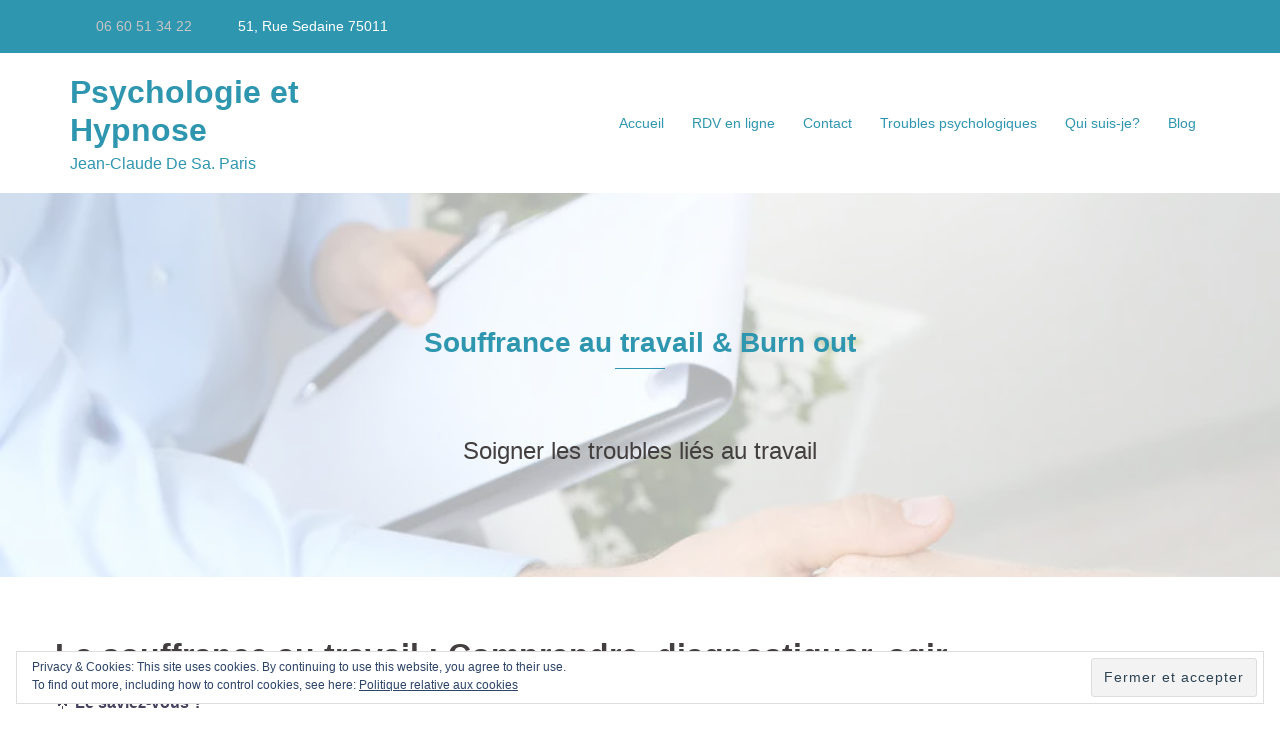

--- FILE ---
content_type: text/html; charset=UTF-8
request_url: https://www.monpsyetmoi.com/souffrance-au-travail/
body_size: 24259
content:
<!DOCTYPE html>
<html dir="ltr" lang="fr-FR" prefix="og: https://ogp.me/ns#">
<head>
<meta charset="UTF-8">
<meta name="viewport" content="width=device-width, initial-scale=1">
<link rel="profile" href="https://gmpg.org/xfn/11">
<link rel="pingback" href="https://www.monpsyetmoi.com/xmlrpc.php">

<title>Souffrance au travail - Psychologie et Hypnose</title>
	<style>img:is([sizes="auto" i], [sizes^="auto," i]) { contain-intrinsic-size: 3000px 1500px }</style>
	
		<!-- All in One SEO 4.8.7 - aioseo.com -->
	<meta name="description" content="Souffrance au travail &amp; Burn out Soigner les troubles liés au travail La souffrance au travail : Comprendre, diagnostiquer, agir 🌟 Le saviez-vous ? Selon une étude de l&#039;INRS (Institut National de Recherche et de Sécurité) réalisée en 2007, le stress au travail touchait environ 4 salariés sur 10 en France. Plus récemment, une" />
	<meta name="robots" content="max-image-preview:large" />
	<link rel="canonical" href="https://www.monpsyetmoi.com/souffrance-au-travail/" />
	<meta name="generator" content="All in One SEO (AIOSEO) 4.8.7" />
		<meta property="og:locale" content="fr_FR" />
		<meta property="og:site_name" content="Psychologie et Hypnose - Jean-Claude De Sa. Paris" />
		<meta property="og:type" content="article" />
		<meta property="og:title" content="Souffrance au travail - Psychologie et Hypnose" />
		<meta property="og:description" content="Souffrance au travail &amp; Burn out Soigner les troubles liés au travail La souffrance au travail : Comprendre, diagnostiquer, agir 🌟 Le saviez-vous ? Selon une étude de l&#039;INRS (Institut National de Recherche et de Sécurité) réalisée en 2007, le stress au travail touchait environ 4 salariés sur 10 en France. Plus récemment, une" />
		<meta property="og:url" content="https://www.monpsyetmoi.com/souffrance-au-travail/" />
		<meta property="article:published_time" content="2017-10-07T14:59:17+00:00" />
		<meta property="article:modified_time" content="2024-12-29T17:09:20+00:00" />
		<meta name="twitter:card" content="summary_large_image" />
		<meta name="twitter:title" content="Souffrance au travail - Psychologie et Hypnose" />
		<meta name="twitter:description" content="Souffrance au travail &amp; Burn out Soigner les troubles liés au travail La souffrance au travail : Comprendre, diagnostiquer, agir 🌟 Le saviez-vous ? Selon une étude de l&#039;INRS (Institut National de Recherche et de Sécurité) réalisée en 2007, le stress au travail touchait environ 4 salariés sur 10 en France. Plus récemment, une" />
		<script type="application/ld+json" class="aioseo-schema">
			{"@context":"https:\/\/schema.org","@graph":[{"@type":"BreadcrumbList","@id":"https:\/\/www.monpsyetmoi.com\/souffrance-au-travail\/#breadcrumblist","itemListElement":[{"@type":"ListItem","@id":"https:\/\/www.monpsyetmoi.com#listItem","position":1,"name":"Home","item":"https:\/\/www.monpsyetmoi.com","nextItem":{"@type":"ListItem","@id":"https:\/\/www.monpsyetmoi.com\/souffrance-au-travail\/#listItem","name":"Souffrance au travail"}},{"@type":"ListItem","@id":"https:\/\/www.monpsyetmoi.com\/souffrance-au-travail\/#listItem","position":2,"name":"Souffrance au travail","previousItem":{"@type":"ListItem","@id":"https:\/\/www.monpsyetmoi.com#listItem","name":"Home"}}]},{"@type":"Organization","@id":"https:\/\/www.monpsyetmoi.com\/#organization","name":"Psychologie et Hypnose","description":"Jean-Claude De Sa. Paris","url":"https:\/\/www.monpsyetmoi.com\/"},{"@type":"WebPage","@id":"https:\/\/www.monpsyetmoi.com\/souffrance-au-travail\/#webpage","url":"https:\/\/www.monpsyetmoi.com\/souffrance-au-travail\/","name":"Souffrance au travail - Psychologie et Hypnose","description":"Souffrance au travail & Burn out Soigner les troubles li\u00e9s au travail La souffrance au travail : Comprendre, diagnostiquer, agir \ud83c\udf1f Le saviez-vous ? Selon une \u00e9tude de l'INRS (Institut National de Recherche et de S\u00e9curit\u00e9) r\u00e9alis\u00e9e en 2007, le stress au travail touchait environ 4 salari\u00e9s sur 10 en France. Plus r\u00e9cemment, une","inLanguage":"fr-FR","isPartOf":{"@id":"https:\/\/www.monpsyetmoi.com\/#website"},"breadcrumb":{"@id":"https:\/\/www.monpsyetmoi.com\/souffrance-au-travail\/#breadcrumblist"},"image":{"@type":"ImageObject","url":"https:\/\/i0.wp.com\/www.monpsyetmoi.com\/wp-content\/uploads\/2017\/10\/femme-stresse-HD.jpg?fit=847%2C565&ssl=1","@id":"https:\/\/www.monpsyetmoi.com\/souffrance-au-travail\/#mainImage","width":847,"height":565,"caption":"psy depression stress psychologie therapie bonheur expat souffrance travail phobie TCA Boulimie adolescence th\u00e9rapie"},"primaryImageOfPage":{"@id":"https:\/\/www.monpsyetmoi.com\/souffrance-au-travail\/#mainImage"},"datePublished":"2017-10-07T16:59:17+02:00","dateModified":"2024-12-29T18:09:20+01:00"},{"@type":"WebSite","@id":"https:\/\/www.monpsyetmoi.com\/#website","url":"https:\/\/www.monpsyetmoi.com\/","name":"Psychologie et Hypnose","description":"Jean-Claude De Sa. Paris","inLanguage":"fr-FR","publisher":{"@id":"https:\/\/www.monpsyetmoi.com\/#organization"}}]}
		</script>
		<!-- All in One SEO -->


<!-- Google Tag Manager for WordPress by gtm4wp.com -->
<script data-cfasync="false" data-pagespeed-no-defer>
	var gtm4wp_datalayer_name = "dataLayer";
	var dataLayer = dataLayer || [];
</script>
<!-- End Google Tag Manager for WordPress by gtm4wp.com --><link rel='dns-prefetch' href='//maps.google.com' />
<link rel='dns-prefetch' href='//stats.wp.com' />
<link rel='dns-prefetch' href='//use.fontawesome.com' />
<link rel='dns-prefetch' href='//v0.wordpress.com' />
<link rel='dns-prefetch' href='//widgets.wp.com' />
<link rel='dns-prefetch' href='//s0.wp.com' />
<link rel='dns-prefetch' href='//0.gravatar.com' />
<link rel='dns-prefetch' href='//1.gravatar.com' />
<link rel='dns-prefetch' href='//2.gravatar.com' />
<link rel='preconnect' href='//i0.wp.com' />
<link rel="alternate" type="application/rss+xml" title="Psychologie et Hypnose &raquo; Flux" href="https://www.monpsyetmoi.com/feed/" />
<link rel="alternate" type="application/rss+xml" title="Psychologie et Hypnose &raquo; Flux des commentaires" href="https://www.monpsyetmoi.com/comments/feed/" />
<link rel='stylesheet' id='sydney-bootstrap-css' href='https://www.monpsyetmoi.com/wp-content/themes/sydney-pro-ii/css/bootstrap/bootstrap.min.css?ver=1' type='text/css' media='all' />
<link rel='stylesheet' id='sydney-ext-footer-styles-css' href='https://www.monpsyetmoi.com/wp-content/themes/sydney-pro-ii/css/modules/ext-footer.min.css?ver=9698ec' type='text/css' media='all' />
<link rel='stylesheet' id='wp-block-library-css' href='https://www.monpsyetmoi.com/wp-includes/css/dist/block-library/style.min.css?ver=9698ec' type='text/css' media='all' />
<style id='wp-block-library-inline-css' type='text/css'>
.wp-block-image.is-style-sydney-rounded img { border-radius:30px; }
.wp-block-gallery.is-style-sydney-rounded img { border-radius:30px; }
</style>
<link rel='stylesheet' id='mediaelement-css' href='https://www.monpsyetmoi.com/wp-includes/js/mediaelement/mediaelementplayer-legacy.min.css?ver=4.2.17' type='text/css' media='all' />
<link rel='stylesheet' id='wp-mediaelement-css' href='https://www.monpsyetmoi.com/wp-includes/js/mediaelement/wp-mediaelement.min.css?ver=9698ec' type='text/css' media='all' />
<style id='jetpack-sharing-buttons-style-inline-css' type='text/css'>
.jetpack-sharing-buttons__services-list{display:flex;flex-direction:row;flex-wrap:wrap;gap:0;list-style-type:none;margin:5px;padding:0}.jetpack-sharing-buttons__services-list.has-small-icon-size{font-size:12px}.jetpack-sharing-buttons__services-list.has-normal-icon-size{font-size:16px}.jetpack-sharing-buttons__services-list.has-large-icon-size{font-size:24px}.jetpack-sharing-buttons__services-list.has-huge-icon-size{font-size:36px}@media print{.jetpack-sharing-buttons__services-list{display:none!important}}.editor-styles-wrapper .wp-block-jetpack-sharing-buttons{gap:0;padding-inline-start:0}ul.jetpack-sharing-buttons__services-list.has-background{padding:1.25em 2.375em}
</style>
<style id='global-styles-inline-css' type='text/css'>
:root{--wp--preset--aspect-ratio--square: 1;--wp--preset--aspect-ratio--4-3: 4/3;--wp--preset--aspect-ratio--3-4: 3/4;--wp--preset--aspect-ratio--3-2: 3/2;--wp--preset--aspect-ratio--2-3: 2/3;--wp--preset--aspect-ratio--16-9: 16/9;--wp--preset--aspect-ratio--9-16: 9/16;--wp--preset--color--black: #000000;--wp--preset--color--cyan-bluish-gray: #abb8c3;--wp--preset--color--white: #ffffff;--wp--preset--color--pale-pink: #f78da7;--wp--preset--color--vivid-red: #cf2e2e;--wp--preset--color--luminous-vivid-orange: #ff6900;--wp--preset--color--luminous-vivid-amber: #fcb900;--wp--preset--color--light-green-cyan: #7bdcb5;--wp--preset--color--vivid-green-cyan: #00d084;--wp--preset--color--pale-cyan-blue: #8ed1fc;--wp--preset--color--vivid-cyan-blue: #0693e3;--wp--preset--color--vivid-purple: #9b51e0;--wp--preset--gradient--vivid-cyan-blue-to-vivid-purple: linear-gradient(135deg,rgba(6,147,227,1) 0%,rgb(155,81,224) 100%);--wp--preset--gradient--light-green-cyan-to-vivid-green-cyan: linear-gradient(135deg,rgb(122,220,180) 0%,rgb(0,208,130) 100%);--wp--preset--gradient--luminous-vivid-amber-to-luminous-vivid-orange: linear-gradient(135deg,rgba(252,185,0,1) 0%,rgba(255,105,0,1) 100%);--wp--preset--gradient--luminous-vivid-orange-to-vivid-red: linear-gradient(135deg,rgba(255,105,0,1) 0%,rgb(207,46,46) 100%);--wp--preset--gradient--very-light-gray-to-cyan-bluish-gray: linear-gradient(135deg,rgb(238,238,238) 0%,rgb(169,184,195) 100%);--wp--preset--gradient--cool-to-warm-spectrum: linear-gradient(135deg,rgb(74,234,220) 0%,rgb(151,120,209) 20%,rgb(207,42,186) 40%,rgb(238,44,130) 60%,rgb(251,105,98) 80%,rgb(254,248,76) 100%);--wp--preset--gradient--blush-light-purple: linear-gradient(135deg,rgb(255,206,236) 0%,rgb(152,150,240) 100%);--wp--preset--gradient--blush-bordeaux: linear-gradient(135deg,rgb(254,205,165) 0%,rgb(254,45,45) 50%,rgb(107,0,62) 100%);--wp--preset--gradient--luminous-dusk: linear-gradient(135deg,rgb(255,203,112) 0%,rgb(199,81,192) 50%,rgb(65,88,208) 100%);--wp--preset--gradient--pale-ocean: linear-gradient(135deg,rgb(255,245,203) 0%,rgb(182,227,212) 50%,rgb(51,167,181) 100%);--wp--preset--gradient--electric-grass: linear-gradient(135deg,rgb(202,248,128) 0%,rgb(113,206,126) 100%);--wp--preset--gradient--midnight: linear-gradient(135deg,rgb(2,3,129) 0%,rgb(40,116,252) 100%);--wp--preset--font-size--small: 13px;--wp--preset--font-size--medium: 20px;--wp--preset--font-size--large: 36px;--wp--preset--font-size--x-large: 42px;--wp--preset--spacing--20: 0.44rem;--wp--preset--spacing--30: 0.67rem;--wp--preset--spacing--40: 1rem;--wp--preset--spacing--50: 1.5rem;--wp--preset--spacing--60: 2.25rem;--wp--preset--spacing--70: 3.38rem;--wp--preset--spacing--80: 5.06rem;--wp--preset--shadow--natural: 6px 6px 9px rgba(0, 0, 0, 0.2);--wp--preset--shadow--deep: 12px 12px 50px rgba(0, 0, 0, 0.4);--wp--preset--shadow--sharp: 6px 6px 0px rgba(0, 0, 0, 0.2);--wp--preset--shadow--outlined: 6px 6px 0px -3px rgba(255, 255, 255, 1), 6px 6px rgba(0, 0, 0, 1);--wp--preset--shadow--crisp: 6px 6px 0px rgba(0, 0, 0, 1);}:root { --wp--style--global--content-size: 740px;--wp--style--global--wide-size: 1140px; }:where(body) { margin: 0; }.wp-site-blocks { padding-top: var(--wp--style--root--padding-top); padding-bottom: var(--wp--style--root--padding-bottom); }.has-global-padding { padding-right: var(--wp--style--root--padding-right); padding-left: var(--wp--style--root--padding-left); }.has-global-padding > .alignfull { margin-right: calc(var(--wp--style--root--padding-right) * -1); margin-left: calc(var(--wp--style--root--padding-left) * -1); }.has-global-padding :where(:not(.alignfull.is-layout-flow) > .has-global-padding:not(.wp-block-block, .alignfull)) { padding-right: 0; padding-left: 0; }.has-global-padding :where(:not(.alignfull.is-layout-flow) > .has-global-padding:not(.wp-block-block, .alignfull)) > .alignfull { margin-left: 0; margin-right: 0; }.wp-site-blocks > .alignleft { float: left; margin-right: 2em; }.wp-site-blocks > .alignright { float: right; margin-left: 2em; }.wp-site-blocks > .aligncenter { justify-content: center; margin-left: auto; margin-right: auto; }:where(.wp-site-blocks) > * { margin-block-start: 24px; margin-block-end: 0; }:where(.wp-site-blocks) > :first-child { margin-block-start: 0; }:where(.wp-site-blocks) > :last-child { margin-block-end: 0; }:root { --wp--style--block-gap: 24px; }:root :where(.is-layout-flow) > :first-child{margin-block-start: 0;}:root :where(.is-layout-flow) > :last-child{margin-block-end: 0;}:root :where(.is-layout-flow) > *{margin-block-start: 24px;margin-block-end: 0;}:root :where(.is-layout-constrained) > :first-child{margin-block-start: 0;}:root :where(.is-layout-constrained) > :last-child{margin-block-end: 0;}:root :where(.is-layout-constrained) > *{margin-block-start: 24px;margin-block-end: 0;}:root :where(.is-layout-flex){gap: 24px;}:root :where(.is-layout-grid){gap: 24px;}.is-layout-flow > .alignleft{float: left;margin-inline-start: 0;margin-inline-end: 2em;}.is-layout-flow > .alignright{float: right;margin-inline-start: 2em;margin-inline-end: 0;}.is-layout-flow > .aligncenter{margin-left: auto !important;margin-right: auto !important;}.is-layout-constrained > .alignleft{float: left;margin-inline-start: 0;margin-inline-end: 2em;}.is-layout-constrained > .alignright{float: right;margin-inline-start: 2em;margin-inline-end: 0;}.is-layout-constrained > .aligncenter{margin-left: auto !important;margin-right: auto !important;}.is-layout-constrained > :where(:not(.alignleft):not(.alignright):not(.alignfull)){max-width: var(--wp--style--global--content-size);margin-left: auto !important;margin-right: auto !important;}.is-layout-constrained > .alignwide{max-width: var(--wp--style--global--wide-size);}body .is-layout-flex{display: flex;}.is-layout-flex{flex-wrap: wrap;align-items: center;}.is-layout-flex > :is(*, div){margin: 0;}body .is-layout-grid{display: grid;}.is-layout-grid > :is(*, div){margin: 0;}body{--wp--style--root--padding-top: 0px;--wp--style--root--padding-right: 0px;--wp--style--root--padding-bottom: 0px;--wp--style--root--padding-left: 0px;}a:where(:not(.wp-element-button)){text-decoration: underline;}:root :where(.wp-element-button, .wp-block-button__link){background-color: #32373c;border-width: 0;color: #fff;font-family: inherit;font-size: inherit;line-height: inherit;padding: calc(0.667em + 2px) calc(1.333em + 2px);text-decoration: none;}.has-black-color{color: var(--wp--preset--color--black) !important;}.has-cyan-bluish-gray-color{color: var(--wp--preset--color--cyan-bluish-gray) !important;}.has-white-color{color: var(--wp--preset--color--white) !important;}.has-pale-pink-color{color: var(--wp--preset--color--pale-pink) !important;}.has-vivid-red-color{color: var(--wp--preset--color--vivid-red) !important;}.has-luminous-vivid-orange-color{color: var(--wp--preset--color--luminous-vivid-orange) !important;}.has-luminous-vivid-amber-color{color: var(--wp--preset--color--luminous-vivid-amber) !important;}.has-light-green-cyan-color{color: var(--wp--preset--color--light-green-cyan) !important;}.has-vivid-green-cyan-color{color: var(--wp--preset--color--vivid-green-cyan) !important;}.has-pale-cyan-blue-color{color: var(--wp--preset--color--pale-cyan-blue) !important;}.has-vivid-cyan-blue-color{color: var(--wp--preset--color--vivid-cyan-blue) !important;}.has-vivid-purple-color{color: var(--wp--preset--color--vivid-purple) !important;}.has-black-background-color{background-color: var(--wp--preset--color--black) !important;}.has-cyan-bluish-gray-background-color{background-color: var(--wp--preset--color--cyan-bluish-gray) !important;}.has-white-background-color{background-color: var(--wp--preset--color--white) !important;}.has-pale-pink-background-color{background-color: var(--wp--preset--color--pale-pink) !important;}.has-vivid-red-background-color{background-color: var(--wp--preset--color--vivid-red) !important;}.has-luminous-vivid-orange-background-color{background-color: var(--wp--preset--color--luminous-vivid-orange) !important;}.has-luminous-vivid-amber-background-color{background-color: var(--wp--preset--color--luminous-vivid-amber) !important;}.has-light-green-cyan-background-color{background-color: var(--wp--preset--color--light-green-cyan) !important;}.has-vivid-green-cyan-background-color{background-color: var(--wp--preset--color--vivid-green-cyan) !important;}.has-pale-cyan-blue-background-color{background-color: var(--wp--preset--color--pale-cyan-blue) !important;}.has-vivid-cyan-blue-background-color{background-color: var(--wp--preset--color--vivid-cyan-blue) !important;}.has-vivid-purple-background-color{background-color: var(--wp--preset--color--vivid-purple) !important;}.has-black-border-color{border-color: var(--wp--preset--color--black) !important;}.has-cyan-bluish-gray-border-color{border-color: var(--wp--preset--color--cyan-bluish-gray) !important;}.has-white-border-color{border-color: var(--wp--preset--color--white) !important;}.has-pale-pink-border-color{border-color: var(--wp--preset--color--pale-pink) !important;}.has-vivid-red-border-color{border-color: var(--wp--preset--color--vivid-red) !important;}.has-luminous-vivid-orange-border-color{border-color: var(--wp--preset--color--luminous-vivid-orange) !important;}.has-luminous-vivid-amber-border-color{border-color: var(--wp--preset--color--luminous-vivid-amber) !important;}.has-light-green-cyan-border-color{border-color: var(--wp--preset--color--light-green-cyan) !important;}.has-vivid-green-cyan-border-color{border-color: var(--wp--preset--color--vivid-green-cyan) !important;}.has-pale-cyan-blue-border-color{border-color: var(--wp--preset--color--pale-cyan-blue) !important;}.has-vivid-cyan-blue-border-color{border-color: var(--wp--preset--color--vivid-cyan-blue) !important;}.has-vivid-purple-border-color{border-color: var(--wp--preset--color--vivid-purple) !important;}.has-vivid-cyan-blue-to-vivid-purple-gradient-background{background: var(--wp--preset--gradient--vivid-cyan-blue-to-vivid-purple) !important;}.has-light-green-cyan-to-vivid-green-cyan-gradient-background{background: var(--wp--preset--gradient--light-green-cyan-to-vivid-green-cyan) !important;}.has-luminous-vivid-amber-to-luminous-vivid-orange-gradient-background{background: var(--wp--preset--gradient--luminous-vivid-amber-to-luminous-vivid-orange) !important;}.has-luminous-vivid-orange-to-vivid-red-gradient-background{background: var(--wp--preset--gradient--luminous-vivid-orange-to-vivid-red) !important;}.has-very-light-gray-to-cyan-bluish-gray-gradient-background{background: var(--wp--preset--gradient--very-light-gray-to-cyan-bluish-gray) !important;}.has-cool-to-warm-spectrum-gradient-background{background: var(--wp--preset--gradient--cool-to-warm-spectrum) !important;}.has-blush-light-purple-gradient-background{background: var(--wp--preset--gradient--blush-light-purple) !important;}.has-blush-bordeaux-gradient-background{background: var(--wp--preset--gradient--blush-bordeaux) !important;}.has-luminous-dusk-gradient-background{background: var(--wp--preset--gradient--luminous-dusk) !important;}.has-pale-ocean-gradient-background{background: var(--wp--preset--gradient--pale-ocean) !important;}.has-electric-grass-gradient-background{background: var(--wp--preset--gradient--electric-grass) !important;}.has-midnight-gradient-background{background: var(--wp--preset--gradient--midnight) !important;}.has-small-font-size{font-size: var(--wp--preset--font-size--small) !important;}.has-medium-font-size{font-size: var(--wp--preset--font-size--medium) !important;}.has-large-font-size{font-size: var(--wp--preset--font-size--large) !important;}.has-x-large-font-size{font-size: var(--wp--preset--font-size--x-large) !important;}
:root :where(.wp-block-pullquote){font-size: 1.5em;line-height: 1.6;}
</style>
<link rel='stylesheet' id='contact-form-7-css' href='https://www.monpsyetmoi.com/wp-content/plugins/contact-form-7/includes/css/styles.css?ver=6.1.1' type='text/css' media='all' />
<link rel='stylesheet' id='finalTilesGallery_stylesheet-css' href='https://www.monpsyetmoi.com/wp-content/plugins/final-tiles-grid-gallery-lite/scripts/ftg.css?ver=3.6.6' type='text/css' media='all' />
<link rel='stylesheet' id='fontawesome_stylesheet-css' href='https://www.monpsyetmoi.com/wp-content/plugins/final-tiles-grid-gallery-lite/fonts/font-awesome/css/font-awesome.min.css?ver=9698ec' type='text/css' media='all' />
<link rel='stylesheet' id='siteorigin-panels-front-css' href='https://www.monpsyetmoi.com/wp-content/plugins/siteorigin-panels/css/front-flex.min.css?ver=2.33.5' type='text/css' media='all' />
<link rel='stylesheet' id='sydney-siteorigin-css' href='https://www.monpsyetmoi.com/wp-content/themes/sydney-pro-ii/css/components/siteorigin.min.css?ver=20220824' type='text/css' media='all' />
<link rel='stylesheet' id='sydney-font-awesome-css' href='https://www.monpsyetmoi.com/wp-content/themes/sydney-pro-ii/fonts/font-awesome.min.css?ver=9698ec' type='text/css' media='all' />
<link rel='stylesheet' id='sydney-social-icons-css' href='https://www.monpsyetmoi.com/wp-content/themes/sydney-pro-ii/fonts/fontello.min.css?ver=9698ec' type='text/css' media='all' />
<link rel='stylesheet' id='sydney-style-css' href='https://www.monpsyetmoi.com/wp-content/themes/sydney-pro-ii/style.css?ver=20240305' type='text/css' media='all' />
<!--[if lte IE 9]>
<link rel='stylesheet' id='sydney-ie9-css' href='https://www.monpsyetmoi.com/wp-content/themes/sydney-pro-ii/css/ie9.css?ver=9698ec' type='text/css' media='all' />
<![endif]-->
<link rel='stylesheet' id='sydney-style-min-css' href='https://www.monpsyetmoi.com/wp-content/themes/sydney-pro-ii/css/styles.min.css?ver=20240305' type='text/css' media='all' />
<style id='sydney-style-min-inline-css' type='text/css'>
.page-template-page_front-page.elementor-page,.page-template-page_front-page.panel-layout{background:#fff;}.site-header{background-color:rgba(255,255,255,0.9);}html{scroll-behavior:smooth;}.woocommerce ul.products li.product{text-align:center;}.woocommerce ul.products li.product .loop-button-wrapper .button{background-color:;}.woocommerce ul.products li.product .loop-button-wrapper .button{color:;fill:;}.woocommerce ul.products li.product .loop-button-wrapper .button{font-size:13px;}.woocommerce ul.products li.product .onsale,.yith-wcqv-main span.onsale,.woocommerce span.onsale{background-color:;}.woocommerce ul.products li.product .onsale,.yith-wcqv-main span.onsale,.woocommerce span.onsale{color:;}.woocommerce ul.products li.product .onsale,.yith-wcqv-main span.onsale,.woocommerce span.onsale{font-size:12px;}.woocommerce ul.products li.product h2{font-size:16px;}.woocommerce ul.products li.product h2{color:;}.woocommerce ul.products li.product .price{font-size:18px;}.woocommerce ul.products li.product .price{color:;}.woocommerce div.product .product_title{color:;}.woocommerce div.product p.price{color:;}.sydney-tabs-style1 .woocommerce-tabs ul.tabs li.active a,.sydney-tabs-style1 .woocommerce-tabs ul.tabs li:hover a{border-color:;}.sydney-tabs-style1 .woocommerce-tabs ul.tabs{border-bottom-color:rgba(35,52,82,0.3);}.woocommerce-tabs ul.tabs li:not(.active) a,.woocommerce-tabs ul.tabs li:not(.active) a:hover{color:;}.woocommerce-tabs ul.tabs li.active a,.woocommerce-tabs ul.tabs li.active a:hover{color:;}.header-image{background-size:cover;}.header-image{height:300px;}:root{--sydney-global-color-1:#2f96af;--sydney-global-color-2:#b73d3d;--sydney-global-color-3:#233452;--sydney-global-color-4:#00102E;--sydney-global-color-5:#6d7685;--sydney-global-color-6:#00102E;--sydney-global-color-7:#F4F5F7;--sydney-global-color-8:#dbdbdb;--sydney-global-color-9:#ffffff;}.llms-student-dashboard .llms-button-secondary:hover,.llms-button-action:hover,.facts-section.style2 .roll-counter i,.roll-team.type-b.style2 .team-item .team-social li:hover a,.portfolio-section.style2 .project-filter li a:hover,.timeline-section.style2 .timeline .icon .fa::before,.style1 .plan-icon,.style3 .plan-icon,.roll-team.type-b .team-social li a,#mainnav ul li a:hover,.sydney_contact_info_widget span,.roll-team .team-content .name,.roll-team .team-item .team-pop .team-social li:hover a,.roll-infomation li.address:before,.roll-infomation li.phone:before,.roll-infomation li.email:before,.roll-button.border,.roll-button:hover,.roll-icon-list .icon i,.roll-icon-list .content h3 a:hover,.roll-icon-box.white .content h3 a,.roll-icon-box .icon i,.roll-icon-box .content h3 a:hover,.switcher-container .switcher-icon a:focus,.go-top:hover,.hentry .meta-post a:hover,#mainnav > ul > li > a.active,#mainnav > ul > li > a:hover,button:hover,input[type="button"]:hover,input[type="reset"]:hover,input[type="submit"]:hover,.text-color,.social-menu-widget a,.social-menu-widget a:hover,.archive .team-social li a,a,h1 a,h2 a,h3 a,h4 a,h5 a,h6 a,.classic-alt .meta-post a,.single .meta-post a,.header-contact .fa,.social-navigation li a:hover,.widget_sydney_testimonials .fa-quote-left,.timeline-section.style2 .timeline-date,.content-area.modern .hentry .meta-post span:before,.content-area.modern .post-cat,.content-area.modern .read-more-gt{color:var(--sydney-global-color-1)}.sydney-post-sharing .sharing-element:hover,.llms-student-dashboard .llms-button-secondary,.llms-button-action,.roll-team.type-b.style2 .avatar::after,.project-filter li a.active,.project-filter li a:hover,.woocommerce a.button,.woocommerce button.button,.woocommerce input.button,.project-filter li.active,.project-filter li:hover,.roll-team.type-b .team-item .team-social li:hover a,.preloader .pre-bounce1,.preloader .pre-bounce2,.roll-team .team-item .team-pop,.roll-progress .progress-animate,.roll-socials li a:hover,.roll-project .project-item .project-pop,.roll-project .project-filter li.active,.roll-project .project-filter li:hover,.roll-button.light:hover,.roll-button.border:hover,.roll-button,.roll-icon-box.white .icon,.owl-theme .owl-controls .owl-page.active span,.owl-theme .owl-controls.clickable .owl-page:hover span,.go-top,.bottom .socials li:hover a,.sidebar .widget:before,.blog-pagination ul li.active,.blog-pagination ul li:hover a,.content-area .hentry:after,.text-slider .maintitle:after,.error-wrap #search-submit:hover,#mainnav .sub-menu li:hover > a,#mainnav ul li ul:after,button,input[type="button"],input[type="reset"],input[type="submit"],.panel-grid-cell .widget-title:after,.social-section.style2 .social-menu-widget li a:hover,.count-number,.cart-amount,.sydney-video.vid-lightbox .toggle-popup,.footer-contact .widget-title:after,.fp-contact .fa,.pricing-section.style4 .plan-item.featured-plan .plan-header,.woocommerce .widget_price_filter .ui-slider .ui-slider-range{background-color:var(--sydney-global-color-1)}.llms-student-dashboard .llms-button-secondary,.llms-student-dashboard .llms-button-secondary:hover,.llms-button-action,.llms-button-action:hover,.owl-theme .owl-controls .owl-page:hover span,.owl-theme .owl-controls .owl-page.active span,.roll-team.type-b .team-social li a,.roll-socials li a:hover,.roll-socials li a,.roll-button.light:hover,.roll-button.border,.roll-button,.roll-icon-list .icon,.roll-icon-box .icon,.comment .comment-detail,.widget-tags .tag-list a:hover,.blog-pagination ul li,.error-wrap #search-submit:hover,textarea:focus,input[type="text"]:focus,input[type="password"]:focus,input[type="datetime"]:focus,input[type="datetime-local"]:focus,input[type="date"]:focus,input[type="month"]:focus,input[type="time"]:focus,input[type="week"]:focus,input[type="number"]:focus,input[type="email"]:focus,input[type="url"]:focus,input[type="search"]:focus,input[type="tel"]:focus,input[type="color"]:focus,button,input[type="button"],input[type="reset"],input[type="submit"],.archive .team-social li a,.latest-news-wrapper.carousel.style2 .meta-post a:hover{border-color:var(--sydney-global-color-1)}.sydney_contact_info_widget span,.header-contact-info svg,.site-header .cart-contents:hover svg,.site-header .header-account:hover svg{fill:var(--sydney-global-color-1);}.go-top:hover svg{stroke:#2f96af;}.timeline-section.style2 .timeline .icon{background-color:rgba(47,150,175,0.9)!important;}.site-header.float-header{background-color:rgba(255,255,255,0.9);}@media only screen and (max-width:1024px){.site-header{background-color:#ffffff;}}#mainnav ul li a,#mainnav ul li::before{color:#2f96af}#mainnav .sub-menu li a{color:#ffffff}#mainnav .sub-menu li a{background:#FFFFFF}.text-slider .maintitle,.text-slider .subtitle{color:#2f96af}@media (min-width:992px){.text-slider .maintitle{font-size:68px;}}@media (min-width:576px) and (max-width:991px){.text-slider .maintitle{font-size:32px;}}@media (max-width:575px){.text-slider .maintitle{font-size:18px;}}@media (min-width:992px){.text-slider .subtitle{font-size:18px;}}@media (min-width:576px) and (max-width:991px){.text-slider .subtitle{font-size:18px;}}@media (max-width:575px){.text-slider .subtitle{font-size:16px;}}.slider-overlay{background-color:;}.text-slider .maintitle{color:;}.text-slider .subtitle{color:;}@media (min-width:992px){.text-slider{max-width:100%;}}@media (min-width:576px) and (max-width:991px){.text-slider{max-width:100%;}}@media (max-width:575px){.text-slider{max-width:100%;}}.text-slider{animation-name:slideInRight}.button-slider{animation-name:none}body{color:#47425d}#secondary{background-color:#ffffff;}#secondary,#secondary a:not(.wp-block-button__link){color:#6D7685}.footer-widgets{background-color:#2F96AF}#sidebar-footer,#sidebar-footer a,.footer-widgets .widget-title{color:#ffffff}.site-footer{background-color:#47425d}.site-footer,.site-footer a{color:#ffffff}.overlay{background-color:#000000}.btn-menu .sydney-svg-icon{fill:#2f96af}#mainnav ul li a:hover,.main-header #mainnav .menu > li > a:hover{color:#6D7685}@media (min-width:992px){.footer-separator div,.footer-separator svg{height:150px;}}@media (min-width:576px) and (max-width:991px){.footer-separator div,.footer-separator svg{height:150px;}}@media (max-width:575px){.footer-separator div,.footer-separator svg{height:100px;}}@media (min-width:992px){.footer-separator svg{width:100%;}}@media (min-width:576px) and (max-width:991px){.footer-separator svg{width:100%;}}@media (max-width:575px){.footer-separator svg{width:100%;}}.footer-separator svg{fill:;}.footer-separator div{background-color:;}.site-info{text-align:center;}.panel-grid-cell .widget-title{margin-bottom:60px;}@media only screen and (max-width:1024px){.panel-grid-cell .widget-title{margin-bottom:30px;}}.panel-grid-cell .widget-title{text-transform:none;}.header-contact{background-color:#2f96af}@media only screen and (max-width:1024px){.has-hero .header-contact{background-color:#2f96af}}.header-contact{color:#ffffff}.header-widgets{background-color:#ffffff;}.header-widgets{color:#6d7685;}.page-wrap{padding-top:83px;}.page-wrap{padding-bottom:100px;}@media only screen and (max-width:1025px){.mobile-slide{display:block;}.slide-item{background-image:none !important;}.header-slider{}.slide-item{height:auto !important;}.slide-inner{min-height:initial;}}.header-custom-item .roll-button{padding-top:12px;padding-bottom:12px;}.header-custom-item .roll-button{padding-left:12px;padding-right:12px;}.header-custom-item .roll-button{font-size:13px;}.header-custom-item .roll-button{border-radius:3px;}.go-top.show{border-radius:2px;bottom:10px;}.go-top.position-right{right:20px;}.go-top.position-left{left:20px;}.go-top{background-color:;}.go-top:hover{background-color:;}.go-top{color:;}.go-top svg{stroke:;}.go-top:hover{color:;}.go-top:hover svg{stroke:;}.go-top .sydney-svg-icon,.go-top .sydney-svg-icon svg{width:16px;height:16px;}.go-top{padding:15px;}.site-info{border-top:0;}.footer-widgets-grid{gap:30px;}@media (min-width:992px){.footer-widgets-grid{padding-top:95px;padding-bottom:95px;}}@media (min-width:576px) and (max-width:991px){.footer-widgets-grid{padding-top:60px;padding-bottom:60px;}}@media (max-width:575px){.footer-widgets-grid{padding-top:60px;padding-bottom:60px;}}@media (min-width:992px){.sidebar-column .widget .widget-title{font-size:22px;}}@media (min-width:576px) and (max-width:991px){.sidebar-column .widget .widget-title{font-size:22px;}}@media (max-width:575px){.sidebar-column .widget .widget-title{font-size:22px;}}@media (min-width:992px){.footer-widgets{font-size:16px;}}@media (min-width:576px) and (max-width:991px){.footer-widgets{font-size:16px;}}@media (max-width:575px){.footer-widgets{font-size:16px;}}.footer-widgets{background-color:#2F96AF;}.sidebar-column .widget .widget-title{color:;}.sidebar-column .widget,.sidebar-column h2,.sidebar-column h3,.sidebar-column h4,.sidebar-column h5,.sidebar-column h6{color:#ffffff;}#sidebar-footer .widget a{color:#F8F3F3;}.sidebar-column .widget h1,.sidebar-column .widget h2,.sidebar-column .widget h3,.sidebar-column .widget h4,.sidebar-column .widget h5,.sidebar-column .widget h6{color:;}#sidebar-footer .widget a:hover{color:;}.site-footer{background-color:#47425d;}.site-info,.site-info a{color:#ffffff;}.site-info .sydney-svg-icon svg{fill:#ffffff;}.site-info{padding-top:20px;padding-bottom:20px;}@media (min-width:992px){button,.roll-button,a.button,.wp-block-button__link,input[type="button"],input[type="reset"],input[type="submit"]{padding-top:12px;padding-bottom:12px;}}@media (min-width:576px) and (max-width:991px){button,.roll-button,a.button,.wp-block-button__link,input[type="button"],input[type="reset"],input[type="submit"]{padding-top:12px;padding-bottom:12px;}}@media (max-width:575px){button,.roll-button,a.button,.wp-block-button__link,input[type="button"],input[type="reset"],input[type="submit"]{padding-top:12px;padding-bottom:12px;}}@media (min-width:992px){button,.roll-button,a.button,.wp-block-button__link,input[type="button"],input[type="reset"],input[type="submit"]{padding-left:35px;padding-right:35px;}}@media (min-width:576px) and (max-width:991px){button,.roll-button,a.button,.wp-block-button__link,input[type="button"],input[type="reset"],input[type="submit"]{padding-left:35px;padding-right:35px;}}@media (max-width:575px){button,.roll-button,a.button,.wp-block-button__link,input[type="button"],input[type="reset"],input[type="submit"]{padding-left:35px;padding-right:35px;}}button,.roll-button,a.button,.wp-block-button__link,input[type="button"],input[type="reset"],input[type="submit"],.wp-block-button__link{border-radius:3px;}@media (min-width:992px){button,.roll-button,a.button,.wp-block-button__link,input[type="button"],input[type="reset"],input[type="submit"]{font-size:14px;}}@media (min-width:576px) and (max-width:991px){button,.roll-button,a.button,.wp-block-button__link,input[type="button"],input[type="reset"],input[type="submit"]{font-size:14px;}}@media (max-width:575px){button,.roll-button,a.button,.wp-block-button__link,input[type="button"],input[type="reset"],input[type="submit"]{font-size:14px;}}button,.roll-button,a.button,.wp-block-button__link,input[type="button"],input[type="reset"],input[type="submit"]{text-transform:uppercase;}button,div.wpforms-container-full .wpforms-form input[type=submit],div.wpforms-container-full .wpforms-form button[type=submit],div.wpforms-container-full .wpforms-form .wpforms-page-button,.roll-button,a.button,.wp-block-button__link,input[type="button"],input[type="reset"],input[type="submit"]{background-color:;}button:hover,div.wpforms-container-full .wpforms-form input[type=submit]:hover,div.wpforms-container-full .wpforms-form button[type=submit]:hover,div.wpforms-container-full .wpforms-form .wpforms-page-button:hover,.roll-button:hover,a.button:hover,.wp-block-button__link:hover,input[type="button"]:hover,input[type="reset"]:hover,input[type="submit"]:hover{background-color:;}button,div.wpforms-container-full .wpforms-form input[type=submit],div.wpforms-container-full .wpforms-form button[type=submit],div.wpforms-container-full .wpforms-form .wpforms-page-button,.checkout-button.button,a.button,.wp-block-button__link,input[type="button"],input[type="reset"],input[type="submit"]{color:;}button:hover,div.wpforms-container-full .wpforms-form input[type=submit]:hover,div.wpforms-container-full .wpforms-form button[type=submit]:hover,div.wpforms-container-full .wpforms-form .wpforms-page-button:hover,.roll-button:hover,a.button:hover,.wp-block-button__link:hover,input[type="button"]:hover,input[type="reset"]:hover,input[type="submit"]:hover{color:;}.is-style-outline .wp-block-button__link,div.wpforms-container-full .wpforms-form input[type=submit],div.wpforms-container-full .wpforms-form button[type=submit],div.wpforms-container-full .wpforms-form .wpforms-page-button,.roll-button,.wp-block-button__link.is-style-outline,button,a.button,.wp-block-button__link,input[type="button"],input[type="reset"],input[type="submit"]{border-color:;}button:hover,div.wpforms-container-full .wpforms-form input[type=submit]:hover,div.wpforms-container-full .wpforms-form button[type=submit]:hover,div.wpforms-container-full .wpforms-form .wpforms-page-button:hover,.roll-button:hover,a.button:hover,.wp-block-button__link:hover,input[type="button"]:hover,input[type="reset"]:hover,input[type="submit"]:hover{border-color:;}@media (min-width:992px){.page-banner-inner:not(.cat-banner-inner){min-height:600px;}}@media (min-width:576px) and (max-width:991px){.page-banner-inner:not(.cat-banner-inner){min-height:300px;}}@media (max-width:575px){.page-banner-inner:not(.cat-banner-inner){min-height:200px;}}@media (min-width:992px){.page-banner-inner.cat-banner-inner{min-height:400px;}}@media (min-width:576px) and (max-width:991px){.page-banner-inner.cat-banner-inner{min-height:300px;}}@media (max-width:575px){.page-banner-inner.cat-banner-inner{min-height:200px;}}.page-banner-inner.cat-banner-inner{text-align:left;}.sydney-reading-progress__bar{background-color:;}.navigation.pagination{text-align:left;}.posts-layout .list-image{width:30%;}.posts-layout .list-content{width:70%;}.content-area:not(.layout4):not(.layout6) .posts-layout .entry-thumb{margin:0 0 24px 0;}.layout4 .entry-thumb,.layout6 .entry-thumb{margin:0 24px 0 0;}.layout6 article:nth-of-type(even) .list-image .entry-thumb{margin:0 0 0 24px;}.posts-layout .entry-header{margin-bottom:24px;}.posts-layout .entry-meta.below-excerpt{margin:15px 0 0;}.posts-layout .entry-meta.above-title{margin:0 0 15px;}.single .entry-header .entry-title{color:;}.single .entry-header .entry-meta,.single .entry-header .entry-meta a{color:;}@media (min-width:992px){.single .entry-meta{font-size:12px;}}@media (min-width:576px) and (max-width:991px){.single .entry-meta{font-size:12px;}}@media (max-width:575px){.single .entry-meta{font-size:12px;}}@media (min-width:992px){.single .entry-header .entry-title{font-size:48px;}}@media (min-width:576px) and (max-width:991px){.single .entry-header .entry-title{font-size:32px;}}@media (max-width:575px){.single .entry-header .entry-title{font-size:32px;}}.posts-layout .entry-post{color:#233452;}.posts-layout .entry-title a{color:#00102E;}.posts-layout .author,.posts-layout .entry-meta a{color:#6d7685;}@media (min-width:992px){.posts-layout .entry-post{font-size:16px;}}@media (min-width:576px) and (max-width:991px){.posts-layout .entry-post{font-size:16px;}}@media (max-width:575px){.posts-layout .entry-post{font-size:16px;}}@media (min-width:992px){.posts-layout .entry-meta{font-size:12px;}}@media (min-width:576px) and (max-width:991px){.posts-layout .entry-meta{font-size:12px;}}@media (max-width:575px){.posts-layout .entry-meta{font-size:12px;}}@media (min-width:992px){.posts-layout .entry-title{font-size:32px;}}@media (min-width:576px) and (max-width:991px){.posts-layout .entry-title{font-size:32px;}}@media (max-width:575px){.posts-layout .entry-title{font-size:32px;}}.blog-banner,.page-banner-inner{background-color:;}.blog-banner .blog-banner-title,.page-banner-inner .archive-title{color:;}@media (min-width:992px){.blog-banner .blog-banner-title,.page-banner-inner .archive-title{font-size:52px;}}@media (min-width:576px) and (max-width:991px){.blog-banner .blog-banner-title,.page-banner-inner .archive-title{font-size:42px;}}@media (max-width:575px){.blog-banner .blog-banner-title,.page-banner-inner .archive-title{font-size:32px;}}.featured-posts{margin-top:30px;margin-bottom:0;}.single .entry-header{margin-bottom:40px;}.single .entry-thumb{margin-bottom:40px;}.single .entry-meta-above{margin-bottom:24px;}.single .entry-meta-below{margin-top:24px;}.sydney-breadcrumb-trail{text-align:left;}.sydney-breadcrumb-trail{background-color:;}.sydney-breadcrumb-trail ul li a{color:;}.sydney-breadcrumb-trail ul li a:hover{color:;}.sydney-breadcrumb-trail{color:;}.sydney-breadcrumb-trail svg{fill:;}@media (min-width:992px){.sydney-breadcrumb-trail{padding-top:15px;padding-bottom:15px;}}@media (min-width:576px) and (max-width:991px){.sydney-breadcrumb-trail{padding-top:15px;padding-bottom:15px;}}@media (max-width:575px){.sydney-breadcrumb-trail{padding-top:15px;padding-bottom:15px;}}.top-bar{background-color:;}.top-bar,.top-bar a{color:;}.top-bar svg{fill:;}.top-bar-inner{padding-top:15px;padding-bottom:15px;}.top-bar{border-bottom:1px solid rgba(255,255,255,0.1);}.main-header,.bottom-header-row{border-bottom:0 solid rgba(255,255,255,0.1);}.header_layout_3,.header_layout_4,.header_layout_5{border-bottom:1px solid rgba(255,255,255,0.1);}.main-header,.header-search-form,.menu-expanded{background-color:;}.main-header.sticky-active{background-color:;}.main-header .site-title a,.main-header .site-description,#mainnav .nav-menu > li > a,.main-header #mainnav .menu > li > a,.main-header .header-contact a,.main-header .logout-link,.main-header .html-item,.main-header .sydney-login-toggle{color:;}.main-header .sydney-svg-icon svg,.main-header .dropdown-symbol .sydney-svg-icon svg{fill:;}.sticky-active .main-header .site-title a,.sticky-active .main-header .site-description,.sticky-active .main-header #mainnav .menu > li > a,.sticky-active .main-header .header-contact a,.sticky-active .main-header .logout-link,.sticky-active .main-header .html-item,.sticky-active .main-header .sydney-login-toggle{color:;}.sticky-active .main-header .sydney-svg-icon svg,.sticky-active .main-header .dropdown-symbol .sydney-svg-icon svg{fill:;}.bottom-header-row{background-color:;}.bottom-header-row,.bottom-header-row .header-contact a,.bottom-header-row #mainnav .menu > li > a{color:;}.bottom-header-row #mainnav .menu > li > a:hover{color:;}.bottom-header-row .header-item svg,.dropdown-symbol .sydney-svg-icon svg{fill:;}.main-header .site-header-inner,.main-header .top-header-row{padding-top:15px;padding-bottom:15px;}.bottom-header-inner{padding-top:15px;padding-bottom:15px;}.bottom-header-row #mainnav ul ul li,.main-header #mainnav ul ul li{background-color:;}.bottom-header-row #mainnav ul ul li a,.bottom-header-row #mainnav ul ul li:hover a,.main-header #mainnav ul ul li:hover a,.main-header #mainnav ul ul li a{color:;}.bottom-header-row #mainnav ul ul li svg,.main-header #mainnav ul ul li svg{fill:;}.header-item .icon-search svg{fill:;}.header-search-field[data-field-style="solid"] .search-field{background-color:;}.header-search-field.search-field::-webkit-input-placeholder,.header-search-form .search-field::-webkit-input-placeholder,.header-search-field[data-field-style="solid"] .search-field::-webkit-input-placeholder{color:;}.header-search-form[data-opening-mode="full"] .search-field,.header-search-field .search-field{color:;}.header-search-form[data-opening-mode="full"]{background-color:;}#mainnav .sub-menu li:hover>a,.main-header #mainnav ul ul li:hover>a{color:;}.main-header-cart .count-number{color:#47425d;}.main-header-cart .widget_shopping_cart .widgettitle:after,.main-header-cart .widget_shopping_cart .woocommerce-mini-cart__buttons:before{background-color:rgba(71,66,93,0.1);}@media only screen and (max-width:1024px){.bottom-header-row,.main-header{display:none;}#mainnav{display:none;}.mobile-header{display:block;padding-top:15px;padding-bottom:15px;}.mobile-header .align-right{-webkit-box-pack:end;-ms-flex-pack:end;justify-content:flex-end;text-align:right;}.mobile-header .align-center{text-align:center;}.sydney-offcanvas-menu{display:block;}}@media only screen and (max-width:1024px){.bottom-header-row,.main-header,.mobile-logo-link ~ .desktop-logo-link{display:none;}.sydney-offcanvas-menu,.mobile-header,.mobile-logo-link{display:block;}}@media only screen and (min-width:1025px){#mainnav > div > ul,.bottom-header-row #mainnav > div > ul{align-items:initial;}#mainnav > div > ul{-ms-flex-wrap:wrap;flex-wrap:wrap;}}@media only screen and (min-width:1024px){.transparent-header .main-header:not(.sticky-active):not(.is-sticky),.transparent-header .bottom-header-row:not(.sticky-active):not(.is-sticky){background-color:transparent;}}.sydney-offcanvas-menu .mainnav ul li,.mobile-header-item.offcanvas-items,.mobile-header-item.offcanvas-items .social-profile{text-align:left;}.sydney-offcanvas-menu .icon-cancel svg{fill:;}.sydney-offcanvas-menu .icon-cancel{background-color:;}.sydney-offcanvas-menu #mainnav > div > ul > li > a{font-size:18px;}.sydney-offcanvas-menu #mainnav ul ul li a{font-size:16px;}.sydney-offcanvas-menu .mainnav a{padding:10px 0;}.menu-toggle .sydney-svg-icon,.menu-toggle .sydney-svg-icon svg{width:16px;height:16px;max-height:16px;}#masthead-mobile{background-color:;}#masthead-mobile .site-description,#masthead-mobile a:not(.button){color:;}#masthead-mobile svg{fill:;}.mobile-header{padding-top:15px;padding-bottom:15px;}.sydney-offcanvas-menu,div.offcanvas-background{background-color:;}.offcanvas-header-custom-text,.sydney-offcanvas-menu,.sydney-offcanvas-menu #mainnav a:not(.button),.sydney-offcanvas-menu a:not(.button){color:#ffffff;}.sydney-offcanvas-menu #mainnav ul ul a:not(.button){color:;}.sydney-offcanvas-menu svg,.sydney-offcanvas-menu .dropdown-symbol .sydney-svg-icon svg{fill:#ffffff;}@media (min-width:992px){.site-logo{max-height:100px;}}@media (min-width:576px) and (max-width:991px){.site-logo{max-height:100px;}}@media (max-width:575px){.site-logo{max-height:100px;}}.site-title a,.site-title a:visited,.main-header .site-title a,.main-header .site-title a:visited{color:#2f96af}.site-description,.main-header .site-description{color:#2f96af}@media (min-width:992px){.site-title{font-size:32px;}}@media (min-width:576px) and (max-width:991px){.site-title{font-size:24px;}}@media (max-width:575px){.site-title{font-size:20px;}}@media (min-width:992px){.site-description{font-size:16px;}}@media (min-width:576px) and (max-width:991px){.site-description{font-size:16px;}}@media (max-width:575px){.site-description{font-size:16px;}}h1,h2,h3,h4,h5,h6,.site-title{text-decoration:;text-transform:;font-style:;line-height:1.2;letter-spacing:px;}@media (min-width:992px){h1:not(.site-title){font-size:38px;}}@media (min-width:576px) and (max-width:991px){h1:not(.site-title){font-size:42px;}}@media (max-width:575px){h1:not(.site-title){font-size:32px;}}@media (min-width:992px){h2{font-size:32px;}}@media (min-width:576px) and (max-width:991px){h2{font-size:32px;}}@media (max-width:575px){h2{font-size:24px;}}@media (min-width:992px){h3{font-size:28px;}}@media (min-width:576px) and (max-width:991px){h3{font-size:24px;}}@media (max-width:575px){h3{font-size:20px;}}@media (min-width:992px){h4{font-size:24px;}}@media (min-width:576px) and (max-width:991px){h4{font-size:18px;}}@media (max-width:575px){h4{font-size:16px;}}@media (min-width:992px){h5{font-size:20px;}}@media (min-width:576px) and (max-width:991px){h5{font-size:16px;}}@media (max-width:575px){h5{font-size:16px;}}@media (min-width:992px){h6{font-size:18px;}}@media (min-width:576px) and (max-width:991px){h6{font-size:16px;}}@media (max-width:575px){h6{font-size:16px;}}p,.posts-layout .entry-post{text-decoration:}body,.posts-layout .entry-post{text-transform:;font-style:;line-height:1.68;letter-spacing:px;}@media (min-width:992px){body{font-size:16px;}}@media (min-width:576px) and (max-width:991px){body{font-size:16px;}}@media (max-width:575px){body{font-size:16px;}}@media (min-width:992px){.woocommerce div.product .product-gallery-summary .entry-title{font-size:32px;}}@media (min-width:576px) and (max-width:991px){.woocommerce div.product .product-gallery-summary .entry-title{font-size:32px;}}@media (max-width:575px){.woocommerce div.product .product-gallery-summary .entry-title{font-size:32px;}}@media (min-width:992px){.woocommerce div.product .product-gallery-summary .price .amount{font-size:24px;}}@media (min-width:576px) and (max-width:991px){.woocommerce div.product .product-gallery-summary .price .amount{font-size:24px;}}@media (max-width:575px){.woocommerce div.product .product-gallery-summary .price .amount{font-size:24px;}}.woocommerce ul.products li.product .col-md-7 > *,.woocommerce ul.products li.product .col-md-8 > *,.woocommerce ul.products li.product > *{margin-bottom:12px;}.wc-block-grid__product-onsale,span.onsale{border-radius:0;top:20px!important;left:20px!important;}.wc-block-grid__product-onsale,.products span.onsale{left:auto!important;right:20px;}.wc-block-grid__product-onsale,span.onsale{color:;}.wc-block-grid__product-onsale,span.onsale{background-color:;}ul.wc-block-grid__products li.wc-block-grid__product .wc-block-grid__product-title,ul.wc-block-grid__products li.wc-block-grid__product .woocommerce-loop-product__title,ul.wc-block-grid__products li.product .wc-block-grid__product-title,ul.wc-block-grid__products li.product .woocommerce-loop-product__title,ul.products li.wc-block-grid__product .wc-block-grid__product-title,ul.products li.wc-block-grid__product .woocommerce-loop-product__title,ul.products li.product .wc-block-grid__product-title,ul.products li.product .woocommerce-loop-product__title,ul.products li.product .woocommerce-loop-category__title,.woocommerce-loop-product__title .sydney-wc-loop-product__title{color:;}a.wc-forward:not(.checkout-button){color:#47425d;}a.wc-forward:not(.checkout-button):hover{color:;}.woocommerce-pagination li .page-numbers:hover{color:;}.woocommerce-sorting-wrapper{border-color:rgba(71,66,93,0.1);}ul.products li.product-category .woocommerce-loop-category__title{text-align:center;}ul.products li.product-category > a,ul.products li.product-category > a > img{border-radius:0;}.entry-content a:not(.button):not(.elementor-button-link):not(.wp-block-button__link){color:;}.entry-content a:not(.button):not(.elementor-button-link):not(.wp-block-button__link):hover{color:;}h1{color:;}h2{color:;}h3{color:;}h4{color:;}h5{color:;}h6{color:;}div.wpforms-container-full .wpforms-form input[type=date],div.wpforms-container-full .wpforms-form input[type=datetime],div.wpforms-container-full .wpforms-form input[type=datetime-local],div.wpforms-container-full .wpforms-form input[type=email],div.wpforms-container-full .wpforms-form input[type=month],div.wpforms-container-full .wpforms-form input[type=number],div.wpforms-container-full .wpforms-form input[type=password],div.wpforms-container-full .wpforms-form input[type=range],div.wpforms-container-full .wpforms-form input[type=search],div.wpforms-container-full .wpforms-form input[type=tel],div.wpforms-container-full .wpforms-form input[type=text],div.wpforms-container-full .wpforms-form input[type=time],div.wpforms-container-full .wpforms-form input[type=url],div.wpforms-container-full .wpforms-form input[type=week],div.wpforms-container-full .wpforms-form select,div.wpforms-container-full .wpforms-form textarea,input[type="text"],input[type="email"],input[type="url"],input[type="password"],input[type="search"],input[type="number"],input[type="tel"],input[type="range"],input[type="date"],input[type="month"],input[type="week"],input[type="time"],input[type="datetime"],input[type="datetime-local"],input[type="color"],textarea,select,.woocommerce .select2-container .select2-selection--single,.woocommerce-page .select2-container .select2-selection--single,input[type="text"]:focus,input[type="email"]:focus,input[type="url"]:focus,input[type="password"]:focus,input[type="search"]:focus,input[type="number"]:focus,input[type="tel"]:focus,input[type="range"]:focus,input[type="date"]:focus,input[type="month"]:focus,input[type="week"]:focus,input[type="time"]:focus,input[type="datetime"]:focus,input[type="datetime-local"]:focus,input[type="color"]:focus,textarea:focus,select:focus,.woocommerce .select2-container .select2-selection--single:focus,.woocommerce-page .select2-container .select2-selection--single:focus,.select2-container--default .select2-selection--single .select2-selection__rendered,.wp-block-search .wp-block-search__input,.wp-block-search .wp-block-search__input:focus{color:;}div.wpforms-container-full .wpforms-form input[type=date],div.wpforms-container-full .wpforms-form input[type=datetime],div.wpforms-container-full .wpforms-form input[type=datetime-local],div.wpforms-container-full .wpforms-form input[type=email],div.wpforms-container-full .wpforms-form input[type=month],div.wpforms-container-full .wpforms-form input[type=number],div.wpforms-container-full .wpforms-form input[type=password],div.wpforms-container-full .wpforms-form input[type=range],div.wpforms-container-full .wpforms-form input[type=search],div.wpforms-container-full .wpforms-form input[type=tel],div.wpforms-container-full .wpforms-form input[type=text],div.wpforms-container-full .wpforms-form input[type=time],div.wpforms-container-full .wpforms-form input[type=url],div.wpforms-container-full .wpforms-form input[type=week],div.wpforms-container-full .wpforms-form select,div.wpforms-container-full .wpforms-form textarea,input[type="text"],input[type="email"],input[type="url"],input[type="password"],input[type="search"],input[type="number"],input[type="tel"],input[type="range"],input[type="date"],input[type="month"],input[type="week"],input[type="time"],input[type="datetime"],input[type="datetime-local"],input[type="color"],textarea,select,.woocommerce .select2-container .select2-selection--single,.woocommerce-page .select2-container .select2-selection--single,.woocommerce-cart .woocommerce-cart-form .actions .coupon input[type="text"]{background-color:;}div.wpforms-container-full .wpforms-form input[type=date],div.wpforms-container-full .wpforms-form input[type=datetime],div.wpforms-container-full .wpforms-form input[type=datetime-local],div.wpforms-container-full .wpforms-form input[type=email],div.wpforms-container-full .wpforms-form input[type=month],div.wpforms-container-full .wpforms-form input[type=number],div.wpforms-container-full .wpforms-form input[type=password],div.wpforms-container-full .wpforms-form input[type=range],div.wpforms-container-full .wpforms-form input[type=search],div.wpforms-container-full .wpforms-form input[type=tel],div.wpforms-container-full .wpforms-form input[type=text],div.wpforms-container-full .wpforms-form input[type=time],div.wpforms-container-full .wpforms-form input[type=url],div.wpforms-container-full .wpforms-form input[type=week],div.wpforms-container-full .wpforms-form select,div.wpforms-container-full .wpforms-form textarea,input[type="text"],input[type="email"],input[type="url"],input[type="password"],input[type="search"],input[type="number"],input[type="tel"],input[type="range"],input[type="date"],input[type="month"],input[type="week"],input[type="time"],input[type="datetime"],input[type="datetime-local"],input[type="color"],textarea,select,.woocommerce .select2-container .select2-selection--single,.woocommerce-page .select2-container .select2-selection--single,.woocommerce-account fieldset,.woocommerce-account .woocommerce-form-login,.woocommerce-account .woocommerce-form-register,.woocommerce-cart .woocommerce-cart-form .actions .coupon input[type="text"],.wp-block-search .wp-block-search__input{border-color:;}input::placeholder{color:;opacity:1;}input:-ms-input-placeholder{color:;}input::-ms-input-placeholder{color:;}@media (min-width:1025px){.qty::-webkit-outer-spin-button,.qty::-webkit-inner-spin-button{-webkit-appearance:none;margin:0;}.qty[type=number]{-moz-appearance:textfield;}}.quantity{border-color:#dbdbdb;}.quantity .sydney-quantity-plus,.quantity .sydney-quantity-minus{color:;}.footer-contact-inner{border-radius:px;}.footer-contact-inner{background-color:;}.footer-contact-inner,.footer-contact-inner a:not(.button),.footer-contact-inner h3,.footer-contact-inner h2{color:;}@media (min-width:992px){.footer-contact-inner{padding:60px;}}@media (min-width:576px) and (max-width:991px){.footer-contact-inner{padding:30px;}}@media (max-width:575px){.footer-contact-inner{padding:30px;}}@media (min-width:992px){.footer-contact{margin-bottom:100px;}}@media (min-width:576px) and (max-width:991px){.footer-contact{margin-bottom:50px;}}@media (max-width:575px){.footer-contact{margin-bottom:50px;}}
</style>
<link rel='stylesheet' id='jetpack_likes-css' href='https://www.monpsyetmoi.com/wp-content/plugins/jetpack/modules/likes/style.css?ver=15.0' type='text/css' media='all' />
<link rel='stylesheet' id='bfa-font-awesome-css' href='https://use.fontawesome.com/releases/v5.15.4/css/all.css?ver=2.0.3' type='text/css' media='all' />
<link rel='stylesheet' id='bfa-font-awesome-v4-shim-css' href='https://use.fontawesome.com/releases/v5.15.4/css/v4-shims.css?ver=2.0.3' type='text/css' media='all' />
<style id='bfa-font-awesome-v4-shim-inline-css' type='text/css'>

			@font-face {
				font-family: 'FontAwesome';
				src: url('https://use.fontawesome.com/releases/v5.15.4/webfonts/fa-brands-400.eot'),
				url('https://use.fontawesome.com/releases/v5.15.4/webfonts/fa-brands-400.eot?#iefix') format('embedded-opentype'),
				url('https://use.fontawesome.com/releases/v5.15.4/webfonts/fa-brands-400.woff2') format('woff2'),
				url('https://use.fontawesome.com/releases/v5.15.4/webfonts/fa-brands-400.woff') format('woff'),
				url('https://use.fontawesome.com/releases/v5.15.4/webfonts/fa-brands-400.ttf') format('truetype'),
				url('https://use.fontawesome.com/releases/v5.15.4/webfonts/fa-brands-400.svg#fontawesome') format('svg');
			}

			@font-face {
				font-family: 'FontAwesome';
				src: url('https://use.fontawesome.com/releases/v5.15.4/webfonts/fa-solid-900.eot'),
				url('https://use.fontawesome.com/releases/v5.15.4/webfonts/fa-solid-900.eot?#iefix') format('embedded-opentype'),
				url('https://use.fontawesome.com/releases/v5.15.4/webfonts/fa-solid-900.woff2') format('woff2'),
				url('https://use.fontawesome.com/releases/v5.15.4/webfonts/fa-solid-900.woff') format('woff'),
				url('https://use.fontawesome.com/releases/v5.15.4/webfonts/fa-solid-900.ttf') format('truetype'),
				url('https://use.fontawesome.com/releases/v5.15.4/webfonts/fa-solid-900.svg#fontawesome') format('svg');
			}

			@font-face {
				font-family: 'FontAwesome';
				src: url('https://use.fontawesome.com/releases/v5.15.4/webfonts/fa-regular-400.eot'),
				url('https://use.fontawesome.com/releases/v5.15.4/webfonts/fa-regular-400.eot?#iefix') format('embedded-opentype'),
				url('https://use.fontawesome.com/releases/v5.15.4/webfonts/fa-regular-400.woff2') format('woff2'),
				url('https://use.fontawesome.com/releases/v5.15.4/webfonts/fa-regular-400.woff') format('woff'),
				url('https://use.fontawesome.com/releases/v5.15.4/webfonts/fa-regular-400.ttf') format('truetype'),
				url('https://use.fontawesome.com/releases/v5.15.4/webfonts/fa-regular-400.svg#fontawesome') format('svg');
				unicode-range: U+F004-F005,U+F007,U+F017,U+F022,U+F024,U+F02E,U+F03E,U+F044,U+F057-F059,U+F06E,U+F070,U+F075,U+F07B-F07C,U+F080,U+F086,U+F089,U+F094,U+F09D,U+F0A0,U+F0A4-F0A7,U+F0C5,U+F0C7-F0C8,U+F0E0,U+F0EB,U+F0F3,U+F0F8,U+F0FE,U+F111,U+F118-F11A,U+F11C,U+F133,U+F144,U+F146,U+F14A,U+F14D-F14E,U+F150-F152,U+F15B-F15C,U+F164-F165,U+F185-F186,U+F191-F192,U+F1AD,U+F1C1-F1C9,U+F1CD,U+F1D8,U+F1E3,U+F1EA,U+F1F6,U+F1F9,U+F20A,U+F247-F249,U+F24D,U+F254-F25B,U+F25D,U+F267,U+F271-F274,U+F279,U+F28B,U+F28D,U+F2B5-F2B6,U+F2B9,U+F2BB,U+F2BD,U+F2C1-F2C2,U+F2D0,U+F2D2,U+F2DC,U+F2ED,U+F328,U+F358-F35B,U+F3A5,U+F3D1,U+F410,U+F4AD;
			}
		
</style>
<script type="text/javascript" src="https://www.monpsyetmoi.com/wp-includes/js/jquery/jquery.min.js?ver=3.7.1" id="jquery-core-js"></script>
<script type="text/javascript" src="https://www.monpsyetmoi.com/wp-includes/js/jquery/jquery-migrate.min.js?ver=3.4.1" id="jquery-migrate-js"></script>
<script type="text/javascript" src="//maps.google.com/maps/api/js?key=AIzaSyBSwL0CvTOWQFkytwKc551ksKT7LvE2p8o&amp;ver=9698ec" id="sydney-gmaps-api-js"></script>
<link rel="https://api.w.org/" href="https://www.monpsyetmoi.com/wp-json/" /><link rel="alternate" title="JSON" type="application/json" href="https://www.monpsyetmoi.com/wp-json/wp/v2/pages/1677" /><link rel="EditURI" type="application/rsd+xml" title="RSD" href="https://www.monpsyetmoi.com/xmlrpc.php?rsd" />

<link rel='shortlink' href='https://wp.me/P9gYLq-r3' />
<link rel="alternate" title="oEmbed (JSON)" type="application/json+oembed" href="https://www.monpsyetmoi.com/wp-json/oembed/1.0/embed?url=https%3A%2F%2Fwww.monpsyetmoi.com%2Fsouffrance-au-travail%2F" />
<link rel="alternate" title="oEmbed (XML)" type="text/xml+oembed" href="https://www.monpsyetmoi.com/wp-json/oembed/1.0/embed?url=https%3A%2F%2Fwww.monpsyetmoi.com%2Fsouffrance-au-travail%2F&#038;format=xml" />
<meta name="google-site-verification" content="jiud-NbffcHd15i1eOqEMkbs5pNshNB5lb33eyaLGT4" />
<!-- Global site tag (gtag.js) - Google Analytics -->
<script async src="https://www.googletagmanager.com/gtag/js?id=UA-69470565-2"></script>
<script>
  window.dataLayer = window.dataLayer || [];
  function gtag(){dataLayer.push(arguments);}
  gtag('js', new Date());

  gtag('config', 'UA-69470565-2');
</script>			<style>
				.sydney-svg-icon {
					display: inline-block;
					width: 16px;
					height: 16px;
					vertical-align: middle;
					line-height: 1;
				}
				.team-item .team-social li .sydney-svg-icon {
					width: 14px;
				}
				.roll-team:not(.style1) .team-item .team-social li .sydney-svg-icon {
					fill: #fff;
				}
				.team-item .team-social li:hover .sydney-svg-icon {
					fill: #000;
				}
				.team_hover_edits .team-social li a .sydney-svg-icon {
					fill: #000;
				}
				.team_hover_edits .team-social li:hover a .sydney-svg-icon {
					fill: #fff;
				}	
				.single-sydney-projects .entry-thumb {
					text-align: left;
				}	

			</style>
			<style>img#wpstats{display:none}</style>
		
<!-- Google Tag Manager for WordPress by gtm4wp.com -->
<!-- GTM Container placement set to automatic -->
<script data-cfasync="false" data-pagespeed-no-defer>
	var dataLayer_content = {"pagePostType":"page","pagePostType2":"single-page","pagePostAuthor":"admin5666"};
	dataLayer.push( dataLayer_content );
</script>
<script data-cfasync="false" data-pagespeed-no-defer>
(function(w,d,s,l,i){w[l]=w[l]||[];w[l].push({'gtm.start':
new Date().getTime(),event:'gtm.js'});var f=d.getElementsByTagName(s)[0],
j=d.createElement(s),dl=l!='dataLayer'?'&l='+l:'';j.async=true;j.src=
'//www.googletagmanager.com/gtm.js?id='+i+dl;f.parentNode.insertBefore(j,f);
})(window,document,'script','dataLayer','GTM-5V65W86');
</script>
<!-- End Google Tag Manager for WordPress by gtm4wp.com --><style media="all" id="siteorigin-panels-layouts-head">/* Layout 1677 */ #pgc-1677-0-0 , #pgc-1677-1-0 , #pgc-1677-2-0 , #pgc-1677-3-0 { width:100%;width:calc(100% - ( 0 * 30px ) ) } #pg-1677-0 , #pg-1677-1 , #pg-1677-2 , #pl-1677 .so-panel , #pl-1677 .so-panel:last-of-type { margin-bottom:0px } #pg-1677-0.panel-has-style > .panel-row-style, #pg-1677-0.panel-no-style , #pg-1677-1.panel-has-style > .panel-row-style, #pg-1677-1.panel-no-style , #pg-1677-2.panel-has-style > .panel-row-style, #pg-1677-2.panel-no-style , #pg-1677-3.panel-has-style > .panel-row-style, #pg-1677-3.panel-no-style { -webkit-align-items:flex-start;align-items:flex-start } #panel-1677-0-0-1> .panel-widget-style { color:#443f3f } #pg-1677-1> .panel-row-style { padding:20px } #pg-1677-2> .panel-row-style { background-color:#2f96af;padding:20px } #panel-1677-2-0-0> .panel-widget-style { color:#000000 } #pg-1677-3> .panel-row-style { padding:50px } @media (max-width:780px){ #pg-1677-0.panel-no-style, #pg-1677-0.panel-has-style > .panel-row-style, #pg-1677-0 , #pg-1677-1.panel-no-style, #pg-1677-1.panel-has-style > .panel-row-style, #pg-1677-1 , #pg-1677-2.panel-no-style, #pg-1677-2.panel-has-style > .panel-row-style, #pg-1677-2 , #pg-1677-3.panel-no-style, #pg-1677-3.panel-has-style > .panel-row-style, #pg-1677-3 { -webkit-flex-direction:column;-ms-flex-direction:column;flex-direction:column } #pg-1677-0 > .panel-grid-cell , #pg-1677-0 > .panel-row-style > .panel-grid-cell , #pg-1677-1 > .panel-grid-cell , #pg-1677-1 > .panel-row-style > .panel-grid-cell , #pg-1677-2 > .panel-grid-cell , #pg-1677-2 > .panel-row-style > .panel-grid-cell , #pg-1677-3 > .panel-grid-cell , #pg-1677-3 > .panel-row-style > .panel-grid-cell { width:100%;margin-right:0 } #pl-1677 .panel-grid-cell { padding:0 } #pl-1677 .panel-grid .panel-grid-cell-empty { display:none } #pl-1677 .panel-grid .panel-grid-cell-mobile-last { margin-bottom:0px }  } </style><!-- Custom CSS -->
<style>
.widget_sydney_latest_news .roll-button {
 display: none;
}
body > .preloader{ display: none; }
.widget-area .widget {
 padding-top: 0;
}
.site-info {
 text-align: center;
}

li.cat-item.cat-item-82 {
	display: none;
}

li.cat-item.cat-item-79 {
        display: none;
}

@media (max-width: 768px) {
  img {
    margin-bottom: 20px;
  }
}


</style>
<!-- Generated by https://wordpress.org/plugins/theme-junkie-custom-css/ -->
<link rel="icon" href="https://i0.wp.com/www.monpsyetmoi.com/wp-content/uploads/2024/12/cropped-logo-in-blue-capture.jpg?fit=32%2C32&#038;ssl=1" sizes="32x32" />
<link rel="icon" href="https://i0.wp.com/www.monpsyetmoi.com/wp-content/uploads/2024/12/cropped-logo-in-blue-capture.jpg?fit=192%2C192&#038;ssl=1" sizes="192x192" />
<link rel="apple-touch-icon" href="https://i0.wp.com/www.monpsyetmoi.com/wp-content/uploads/2024/12/cropped-logo-in-blue-capture.jpg?fit=180%2C180&#038;ssl=1" />
<meta name="msapplication-TileImage" content="https://i0.wp.com/www.monpsyetmoi.com/wp-content/uploads/2024/12/cropped-logo-in-blue-capture.jpg?fit=270%2C270&#038;ssl=1" />
		<style type="text/css" id="wp-custom-css">
			#mainnav-mobi,
#mainnav-mobi ul.sub-menu {
	background-color: #2f96af;
}

#mainnav-mobi ul li {
	border-color: #ffffff;
}		</style>
		</head>

<body data-rsssl=1 class="wp-singular page-template page-template-page-templates page-template-page_front-page page-template-page-templatespage_front-page-php page page-id-1677 wp-theme-sydney-pro-ii siteorigin-panels siteorigin-panels-before-js no-hero has-header_layout_2 menu-inline offcanvas-effect-slide offcanvas-direction-left" >


<!-- GTM Container placement set to automatic -->
<!-- Google Tag Manager (noscript) -->
				<noscript><iframe src="https://www.googletagmanager.com/ns.html?id=GTM-5V65W86" height="0" width="0" style="display:none;visibility:hidden" aria-hidden="true"></iframe></noscript>
<!-- End Google Tag Manager (noscript) -->	<div class="preloader">
	    <div class="spinner">
	        <div class="pre-bounce1"></div>
	        <div class="pre-bounce2"></div>
	    </div>
	</div>
	
<span id="toptarget"></span>


<div id="page" class="hfeed site">
	<a class="skip-link screen-reader-text" href="#content">Skip to content</a>

	<div class="header-contact clearfix"><div class="container"><div class="header-contact-info"><span class="header-phone"><span class="icon-holder"><i class="sydney-svg-icon"><svg xmlns="http://www.w3.org/2000/svg" viewBox="0 0 512 512"><path d="M497.39 361.8l-112-48a24 24 0 0 0-28 6.9l-49.6 60.6A370.66 370.66 0 0 1 130.6 204.11l60.6-49.6a23.94 23.94 0 0 0 6.9-28l-48-112A24.16 24.16 0 0 0 122.6.61l-104 24A24 24 0 0 0 0 48c0 256.5 207.9 464 464 464a24 24 0 0 0 23.4-18.6l24-104a24.29 24.29 0 0 0-14.01-27.6z" /></svg></i></span><a href="tel:06 60 51 34 22">06 60 51 34 22</a></span><span class="header-address"><span class="icon-holder"><i class="sydney-svg-icon"><svg xmlns="http://www.w3.org/2000/svg" viewBox="0 0 576 512"><path d="M280.37 148.26L96 300.11V464a16 16 0 0 0 16 16l112.06-.29a16 16 0 0 0 15.92-16V368a16 16 0 0 1 16-16h64a16 16 0 0 1 16 16v95.64a16 16 0 0 0 16 16.05L464 480a16 16 0 0 0 16-16V300L295.67 148.26a12.19 12.19 0 0 0-15.3 0zM571.6 251.47L488 182.56V44.05a12 12 0 0 0-12-12h-56a12 12 0 0 0-12 12v72.61L318.47 43a48 48 0 0 0-61 0L4.34 251.47a12 12 0 0 0-1.6 16.9l25.5 31A12 12 0 0 0 45.15 301l235.22-193.74a12.19 12.19 0 0 1 15.3 0L530.9 301a12 12 0 0 0 16.9-1.6l25.5-31a12 12 0 0 0-1.7-16.93z" /></svg></i></span>51, Rue Sedaine 75011</span></div></div></div>	
	<div class="header-clone"></div>

		

				<header id="masthead" class="site-header" role="banner" >
				<div class="header-wrap">
					<div class="container">
						<div class="row">
						<div class="col-md-4 col-sm-8 col-xs-12">
													<h1 class="site-title"><a href="https://www.monpsyetmoi.com/" rel="home">Psychologie et Hypnose</a></h1>
							<h2 class="site-description">Jean-Claude De Sa. Paris</h2>	        
												</div>
						<div class="col-md-8 col-sm-4 col-xs-12">
							<div class="btn-menu" ><span class="screen-reader-text">Toggle menu</span><i class="sydney-svg-icon"><svg xmlns="http://www.w3.org/2000/svg" viewBox="0 0 448 512"><path d="M16 132h416c8.837 0 16-7.163 16-16V76c0-8.837-7.163-16-16-16H16C7.163 60 0 67.163 0 76v40c0 8.837 7.163 16 16 16zm0 160h416c8.837 0 16-7.163 16-16v-40c0-8.837-7.163-16-16-16H16c-8.837 0-16 7.163-16 16v40c0 8.837 7.163 16 16 16zm0 160h416c8.837 0 16-7.163 16-16v-40c0-8.837-7.163-16-16-16H16c-8.837 0-16 7.163-16 16v40c0 8.837 7.163 16 16 16z" /></svg></i></div>
							<nav id="mainnav" class="mainnav" role="navigation"  >
								<div class="menu-main-menu-container"><ul id="menu-main-menu" class="menu"><li id="menu-item-1049" class="menu-item menu-item-type-post_type menu-item-object-page menu-item-home menu-item-1049"><a href="https://www.monpsyetmoi.com/">Accueil</a></li>
<li id="menu-item-3413" class="menu-item menu-item-type-post_type menu-item-object-page menu-item-3413"><a href="https://www.monpsyetmoi.com/rdv-en-ligne/">RDV en ligne</a></li>
<li id="menu-item-3207" class="menu-item menu-item-type-post_type menu-item-object-page menu-item-3207"><a href="https://www.monpsyetmoi.com/psychologie-hypnose-contact-paris/">Contact</a></li>
<li id="menu-item-3560" class="menu-item menu-item-type-post_type menu-item-object-page menu-item-3560"><a href="https://www.monpsyetmoi.com/troubles-psychologiques/">Troubles psychologiques</a></li>
<li id="menu-item-1047" class="menu-item menu-item-type-post_type menu-item-object-page menu-item-1047"><a href="https://www.monpsyetmoi.com/psy/">Qui suis-je?</a></li>
<li id="menu-item-1050" class="menu-item menu-item-type-post_type menu-item-object-page menu-item-1050"><a href="https://www.monpsyetmoi.com/blog-psy/">Blog</a></li>
</ul></div>							</nav><!-- #site-navigation -->
						</div>
						</div>
					</div>
				</div>
			</header><!-- #masthead -->
			
	
	<div class="sydney-hero-area">
				<div class="header-image">
			<div class="overlay"></div>								
		</div>
		
			</div>

	
	
	<div id="content" class="page-wrap">
				<div class="content-wrapper container">
			<div class="row">	
				
	<div id="primary" class="fp-content-area">
		<main id="main" class="site-main" role="main">

			<div class="entry-content">
									<div id="pl-1677"  class="panel-layout" ><div id="pg-1677-0"  class="panel-grid panel-has-style" ><div class="siteorigin-panels-stretch panel-row-style panel-row-style-for-1677-0" style="background-image: url(https://i0.wp.com/www.monpsyetmoi.com/wp-content/uploads/2017/10/mains-serrees.jpg?fit=848%2C565&#038;ssl=1);padding: 100px 0; " data-stretch-type="full" data-hasbg="hasbg" data-overlay="true" data-overlay-color="#ffffff" ><div id="pgc-1677-0-0"  class="panel-grid-cell" ><div id="panel-1677-0-0-0" class="so-panel widget widget_sow-editor panel-first-child" data-index="0" ><div style="text-align: left;" data-title-color="#2f96af" data-headings-color="#443f3f" class="panel-widget-style panel-widget-style-for-1677-0-0-0" ><div
			
			class="so-widget-sow-editor so-widget-sow-editor-base"
			
		><h3 class="widget-title">Souffrance au travail &amp; Burn out</h3>
<div class="siteorigin-widget-tinymce textwidget">
	<div class="textwidget">&nbsp;</div>
</div>
</div></div></div><div id="panel-1677-0-0-1" class="so-panel widget widget_sow-editor panel-last-child" data-index="1" ><div style="text-align: left;" data-title-color="#443f3f" data-headings-color="#443f3f" class="panel-widget-style panel-widget-style-for-1677-0-0-1" ><div
			
			class="so-widget-sow-editor so-widget-sow-editor-base"
			
		>
<div class="siteorigin-widget-tinymce textwidget">
	<h4 style="text-align: center;">Soigner les troubles liés au travail</h4>
</div>
</div></div></div></div></div></div><div id="pg-1677-1"  class="panel-grid panel-has-style" ><div class="siteorigin-panels-stretch panel-row-style panel-row-style-for-1677-1" style="padding: 20px 0; " data-stretch-type="full" data-overlay="true" data-overlay-color="#000000" ><div id="pgc-1677-1-0"  class="panel-grid-cell" ><div id="panel-1677-1-0-0" class="so-panel widget widget_black-studio-tinymce widget_black_studio_tinymce panel-first-child panel-last-child" data-index="2" ><div style="text-align: left;" data-title-color="#47425d" data-headings-color="#443f3f" data-title_alignment="center" class="panel-widget-style panel-widget-style-for-1677-1-0-0" ><div class="textwidget"><h2><strong>La souffrance au travail : Comprendre, diagnostiquer, agir </strong></h2>
<p>🌟 <strong>Le saviez-vous ?</strong></p>
<p>Selon une étude de l'INRS (Institut National de Recherche et de Sécurité) réalisée en 2007, le stress au travail touchait environ <strong>4 salariés sur 10 en France</strong>. Plus récemment, une enquête menée par ADP Research en 2024 révèle que 61 % des travailleurs français ressentent du stress au travail au moins une fois par semaine.</p>
<p>Ces chiffres soulignent l'importance croissante de la santé mentale au travail et la nécessité de mettre en place des mesures pour soutenir les employés..  Ce phénomène, loin d’être anodin, peut déclencher une série de troubles allant des tensions musculaires aux problèmes dermatologiques, en passant par des troubles du sommeil et une anxiété persistante.</p>
<blockquote><p><span style="font-size: 20px"><em>« Travailler pour vivre et non pour survivre. »</em></span><br />
Ce mantra résonne comme un rappel à l’essentiel dans un contexte où l’équilibre entre vie professionnelle et bien-être personnel est souvent mis à rude épreuve.</p></blockquote>
<hr />
<h2><strong>Qu’est-ce que la souffrance au travail ? </strong></h2>
<p>La souffrance au travail ne se résume pas à un simple mal-être passager. Elle reflète un <span style="color: #ff6600"><strong>état de tension prolongée</strong></span>, issu d’un d<strong>écalage entre ce que l’on attend d’un individu et les moyens qu’il estime avoir pour y répondre</strong>.</p>
<p>Ce décalage peut être comparé à une corde trop tendue : si elle n’est pas relâchée, elle finit par casser.</p>
<p>🌐 On parle de souffrance au travail lorsque ces<strong> tensions se manifestent de manière chronique, affectant à la fois le corps, l’esprit et les relations sociales</strong>. Ce phénomène est souvent amplifié par des attentes contradictoires, des exigences irréalistes ou un manque de reconnaissance.</p>
<p><a href="https://i0.wp.com/www.monpsyetmoi.com/wp-content/uploads/2017/11/culpabilite-homme.jpg?ssl=1"><img fetchpriority="high" decoding="async" data-attachment-id="2686" data-permalink="https://www.monpsyetmoi.com/culpabilite-7-etapes-sen-liberer/culpabilite-homme/" data-orig-file="https://i0.wp.com/www.monpsyetmoi.com/wp-content/uploads/2017/11/culpabilite-homme.jpg?fit=400%2C338&amp;ssl=1" data-orig-size="400,338" data-comments-opened="1" data-image-meta="{&quot;aperture&quot;:&quot;0&quot;,&quot;credit&quot;:&quot;&quot;,&quot;camera&quot;:&quot;&quot;,&quot;caption&quot;:&quot;&quot;,&quot;created_timestamp&quot;:&quot;0&quot;,&quot;copyright&quot;:&quot;&quot;,&quot;focal_length&quot;:&quot;0&quot;,&quot;iso&quot;:&quot;0&quot;,&quot;shutter_speed&quot;:&quot;0&quot;,&quot;title&quot;:&quot;&quot;,&quot;orientation&quot;:&quot;0&quot;}" data-image-title="culpabilite homme" data-image-description="&lt;p&gt;burn, out&lt;/p&gt;
" data-image-caption="" data-medium-file="https://i0.wp.com/www.monpsyetmoi.com/wp-content/uploads/2017/11/culpabilite-homme.jpg?fit=300%2C254&amp;ssl=1" data-large-file="https://i0.wp.com/www.monpsyetmoi.com/wp-content/uploads/2017/11/culpabilite-homme.jpg?fit=400%2C338&amp;ssl=1" data-recalc-dims="1" class=" wp-image-2686 alignleft" src="https://i0.wp.com/www.monpsyetmoi.com/wp-content/uploads/2017/11/culpabilite-homme.jpg?resize=380%2C322&#038;ssl=1" alt="psy paris culpabilite stress depression psychologie therapie" width="380" height="322" srcset="https://i0.wp.com/www.monpsyetmoi.com/wp-content/uploads/2017/11/culpabilite-homme.jpg?w=400&amp;ssl=1 400w, https://i0.wp.com/www.monpsyetmoi.com/wp-content/uploads/2017/11/culpabilite-homme.jpg?resize=300%2C254&amp;ssl=1 300w, https://i0.wp.com/www.monpsyetmoi.com/wp-content/uploads/2017/11/culpabilite-homme.jpg?resize=230%2C194&amp;ssl=1 230w, https://i0.wp.com/www.monpsyetmoi.com/wp-content/uploads/2017/11/culpabilite-homme.jpg?resize=350%2C296&amp;ssl=1 350w" sizes="(max-width: 380px) 100vw, 380px" /></a>Il est essentiel de noter que la souffrance au travail n’est pas uniquement une question de volume de travail. Même un poste peu exigeant sur le plan quantitatif peut générer une profonde souffrance si le contexte est toxique ou si l’individu ressent une dissonance entre ses valeurs personnelles et les attentes professionnelles.</p>
<blockquote><p><em>Imaginez un pilote d’avion à qui l’on demande de faire atterrir un avion sans tableau de bord fonctionnel. L’absence d’outils adéquats pour réussir sa mission générerait un stress énorme, quelle que soit son expérience. De la même manière, un employé sans soutien, sans directives claires ou confronté à des objectifs flous peut rapidement sombrer dans la souffrance.</em></p></blockquote>
<p>⛔ Les conséquences de cette souffrance, si elle n’est pas prise en charge, peuvent aller <span style="color: #ff6600"><strong>de l’épuisement professionnel à des troubles psychosomatiques graves</strong></span>, impactant directement la qualité de vie de la personne et son entourage.</p>
<p><strong>Et si vous pouviez transformer cette spirale descendante en une opportunité de changement ?<br />
</strong></p>
<hr />
<h2><strong>Les causes de la souffrance au travail </strong></h2>
<p>Les facteurs de stress sont divers et souvent interconnectés. Voici quelques-uns des plus fréquents:</p>
<ul>
<li><strong>Contenu du travail</strong> : missions floues, surcharge ou sous-charge de travail, absence d’autonomie.</li>
</ul>
<ul>
<li><strong>Organisation du travail</strong> : objectifs inatteignables, horaires imprévisibles, manque de soutien.</li>
</ul>
<ul>
<li><strong>Relations professionnelles</strong> : harcèlement, conflits, absence de reconnaissance.</li>
</ul>
<ul>
<li><strong>Environnement physique</strong> : espaces de travail bruyants, postes inadaptés, transports fatigants.</li>
</ul>
<ul>
<li><strong>Climat socio-économique</strong> : incertitude sur l’avenir de l’entreprise, pressions financières.</li>
</ul>
<hr />
<h2><strong>⚠️ Symptômes alarmants </strong></h2>
<p>Les symptômes de la souffrance au travail sont nombreux et parfois insidieux. Ils peuvent être regroupés en trois grandes catégories : <strong>physiques</strong>, <strong>psychologiques</strong> et <strong>comportementaux</strong> :</p>
<h3><span style="color: #ff6600"><strong>Symptômes physiques : </strong></span></h3>
<ul>
<li>Fatigue intense et persistante qui ne disparaît pas même après un repos prolongé.</li>
<li>Insomnies ou sommeil non réparateur, entraînant un épuisement progressif.</li>
<li>Maux de tête fréquents, douleurs musculaires ou chroniques, notamment au dos ou à l’estomac.</li>
<li>Troubles alimentaires, tels qu’une perte d’appétit ou, au contraire, une surconsommation de nourriture en réponse au stress.</li>
<li>Problèmes dermatologiques (eczéma, psoriasis) aggravés par le stress chronique.</li>
</ul>
<p><a href="https://i0.wp.com/www.monpsyetmoi.com/wp-content/uploads/2017/10/femme-stresse-blog.jpg?ssl=1"><img decoding="async" data-attachment-id="850" data-permalink="https://www.monpsyetmoi.com/?attachment_id=850" data-orig-file="https://i0.wp.com/www.monpsyetmoi.com/wp-content/uploads/2017/10/femme-stresse-blog.jpg?fit=450%2C300&amp;ssl=1" data-orig-size="450,300" data-comments-opened="1" data-image-meta="{&quot;aperture&quot;:&quot;0&quot;,&quot;credit&quot;:&quot;&quot;,&quot;camera&quot;:&quot;&quot;,&quot;caption&quot;:&quot;48039961 - young stressed woman sitting in living room at home&quot;,&quot;created_timestamp&quot;:&quot;0&quot;,&quot;copyright&quot;:&quot;andreypopov\/123RF&quot;,&quot;focal_length&quot;:&quot;0&quot;,&quot;iso&quot;:&quot;0&quot;,&quot;shutter_speed&quot;:&quot;0&quot;,&quot;title&quot;:&quot;48039961 - young stressed woman sitting in living room at home&quot;,&quot;orientation&quot;:&quot;0&quot;}" data-image-title="" data-image-description="" data-image-caption="&lt;p&gt;angoisse stress&lt;/p&gt;
" data-medium-file="https://i0.wp.com/www.monpsyetmoi.com/wp-content/uploads/2017/10/femme-stresse-blog.jpg?fit=300%2C200&amp;ssl=1" data-large-file="https://i0.wp.com/www.monpsyetmoi.com/wp-content/uploads/2017/10/femme-stresse-blog.jpg?fit=450%2C300&amp;ssl=1" data-recalc-dims="1" class="wp-image-850 alignleft" src="https://i0.wp.com/www.monpsyetmoi.com/wp-content/uploads/2017/10/femme-stresse-blog.jpg?resize=373%2C248&#038;ssl=1" alt="stress angoisse" width="373" height="248" srcset="https://i0.wp.com/www.monpsyetmoi.com/wp-content/uploads/2017/10/femme-stresse-blog.jpg?w=450&amp;ssl=1 450w, https://i0.wp.com/www.monpsyetmoi.com/wp-content/uploads/2017/10/femme-stresse-blog.jpg?resize=300%2C200&amp;ssl=1 300w, https://i0.wp.com/www.monpsyetmoi.com/wp-content/uploads/2017/10/femme-stresse-blog.jpg?resize=230%2C153&amp;ssl=1 230w, https://i0.wp.com/www.monpsyetmoi.com/wp-content/uploads/2017/10/femme-stresse-blog.jpg?resize=350%2C233&amp;ssl=1 350w" sizes="(max-width: 373px) 100vw, 373px" /></a></p>
<h3><strong><span style="color: #ff6600">Symptômes psychologiques :</span> </strong></h3>
<ul>
<li>Baisse de l’estime de soi, avec un sentiment d’inadéquation ou d’échec permanent.</li>
<li>Anxiété généralisée, parfois accompagnée de crises de panique.</li>
<li>Dépression, se manifestant par une perte de motivation et d’intérêt pour les activités professionnelles et personnelles.</li>
<li>Pensées morbides ou suicidaires dans les cas les plus graves, nécessitant une prise en charge urgente.</li>
</ul>
<h3><span style="color: #ff6600"><strong>Symptômes comportementaux : </strong></span></h3>
<ul>
<li>Difficultés à se concentrer ou à mémoriser, réduisant l’efficacité au travail.</li>
<li>Irritabilité ou isolement social, affectant les relations avec les collègues et l’entourage.</li>
<li>Absentéisme répété ou comportements d’évitement face aux responsabilités.</li>
</ul>
<p>👉​ Imaginez votre esprit comme un vase. Lorsque le stress s’accumule sans évacuation, il finit par déborder, inondant tous les aspects de votre vie. Chaque symptôme est une goutte d’eau de plus dans ce vase déjà plein.</p>
<p><strong>Signes d’alerte :</strong> Un salarié souffrant peut tenter de minimiser ou de masquer ses difficultés. Toutefois, des indicateurs comme des pleurs fréquents, une perte ou une prise de poids significative, ou des erreurs répétées dans les tâches habituelles doivent alerter l’entourage.</p>
<hr />
<h2><strong>📞🌍 Les cas de Marie et de Jean</strong></h2>
<ul>
<li><strong>Marie, cadre dans une entreprise tech,</strong> se réveille chaque matin avec une boule au ventre. Ses responsabilités ne cessent de croître, mais elle ne reçoit aucun soutien de sa hiérarchie. Après plusieurs mois, des troubles du sommeil et des douleurs cervicales apparaissent. En thérapie, elle apprend à poser des limites et à valoriser ses compétences.</li>
</ul>
<p>&nbsp;</p>
<ul>
<li><strong>Jean, ouvrier dans une usine,</strong> subit les brimades répétées de son supérieur. Ce harcèlement, ignoré par l’employeur, le pousse à envisager une rupture conventionnelle. Accompagné d’un psychologue, il retrouve confiance en lui et entreprend une reconversion.</li>
</ul>
<p>&nbsp;</p>
<hr />
<h2><strong>🛠️ Solutions thérapeutiques </strong></h2>
<p>Un accompagnement adapté peut transformer votre rapport au travail et restaurer votre équilibre personnel:</p>
<p><strong>1. Diagnostic précis</strong> :</p>
<p>Le processus commence par une analyse approfondie de la situation de l’individu. Quels sont les facteurs déclencheurs ? Sont-ils internes (croyances limitantes, perfectionnisme) ou externes (pression de la hiérarchie, harcèlement) ? Cette étape est cruciale pour cerner l’origine du mal-être.</p>
<p><strong>2. Techniques adaptées</strong> :</p>
<ul>
<li><span style="color: #ff6600"><strong>Thérapies cognitives et comportementales (TCC)</strong></span> :</li>
</ul>
<p>Ces approches aident à identifier et à modifier les pensées automatiques dysfonctionnelles, favorisant des comportements plus adaptés et résilients.</p>
<ul>
<li><span style="color: #ff6600"><strong>PNL (Programmation Neuro-Linguistique)</strong></span> :</li>
</ul>
<p>Cette méthode permet de reprogrammer les schémas de pensée limitants pour favoriser un état d’esprit plus positif et proactif.</p>
<ul>
<li><span style="color: #ff6600"><strong>Hypnothérapie</strong></span> :</li>
</ul>
<p>Grâce à des techniques de relaxation profonde, l’hypnothérapie aide à libérer les tensions inconscientes et à retrouver un équilibre émotionnel.</p>
<ul>
<li><span style="color: #ff6600"><strong>Mindfulness (pleine conscience)</strong></span> :</li>
</ul>
<p>En apprenant à se recentrer sur l’instant présent, la mindfulness réduit l’impact des pensées négatives et améliore la gestion du stress.</p>
<ul>
<li><span style="color: #ff6600"><strong>Psychologie positive</strong></span> :</li>
</ul>
<p>En se concentrant sur les forces et les réussites de l’individu, cette méthode cultive un sentiment d’accomplissement et de satisfaction.</p>
<ol start="3">
<li><strong>Soutien personnalisé</strong> :</li>
</ol>
<p>Chaque individu est unique, et le suivi thérapeutique doit être adapté à ses besoins spécifiques. Des séances régulières permettent d’évaluer les progrès, de renforcer les acquis et d’ajuster les outils utilisés.</p>
<ol start="4">
<li><strong>Prévention et éducation</strong> :</li>
</ol>
<p>En plus du traitement, il est essentiel de donner à chacun les outils pour anticiper et gérer les futurs épisodes de stress. Des ateliers sur la gestion du temps, la communication assertive ou encore le lâcher-prise peuvent être proposés.</p>
<ol start="5">
<li><strong>Implication de l’environnement</strong> :</li>
</ol>
<p>Lorsque cela est possible, impliquer l’employeur ou les collègues dans la démarche peut grandement améliorer la situation. Sensibiliser les équipes à l’importance de la santé mentale au travail peut créer un climat plus bienveillant.</p>
<p><strong>Exemple inspirant :</strong> Julie, une directrice marketing en proie à un épuisement professionnel, a retrouvé un équilibre en combinant séances de mindfulness et hypnothérapie. Après six mois de suivi, elle a pu reprendre son poste avec une nouvelle perspective et des outils pour gérer la pression quotidienne.</p>
<blockquote><p><span style="font-size: 20px"><em>« Le succès n'est pas la clé du bonheur. Le bonheur est la clé du succès. Si vous aimez ce que vous faites, vous réussirez. »</em></span> - <strong>Albert Schweitzer</strong></p></blockquote>
<hr />
<p>&nbsp;</p>
<p><strong>Vous n’êtes pas seul(e) </strong><strong>🌿</strong></p>
<p>La souffrance au travail n’est pas une fatalité. Elle peut être un signal, une invitation à réinventer votre équilibre professionnel et personnel.</p>
<p>En tant que psychopraticien, je suis là pour vous aider à retrouver la maîtrise de vos émotions, renforcer votre confiance en vous et reprendre le pouvoir sur votre vie.</p>
<p>&nbsp;</p>
</div></div></div></div></div></div><div id="pg-1677-2"  class="panel-grid panel-has-style" ><div class="siteorigin-panels-stretch panel-row-style panel-row-style-for-1677-2" style="color: #2f96af;padding: 20px 0; " data-stretch-type="full" data-hascolor="hascolor" data-overlay-color="#b2b2b2" ><div id="pgc-1677-2-0"  class="panel-grid-cell" ><div id="panel-1677-2-0-0" class="so-panel widget widget_sow-editor panel-first-child panel-last-child" data-index="3" ><div style="text-align: left;" data-title-color="#ffffff" data-headings-color="#ffffff" data-title_alignment="center" class="panel-widget-style panel-widget-style-for-1677-2-0-0" ><div
			
			class="so-widget-sow-editor so-widget-sow-editor-base"
			
		>
<div class="siteorigin-widget-tinymce textwidget">
	</div>
</div></div></div></div></div></div><div id="pg-1677-3"  class="panel-grid panel-has-style" ><div class="siteorigin-panels-stretch panel-row-style panel-row-style-for-1677-3" style="background-image: url(https://i0.wp.com/www.monpsyetmoi.com/wp-content/uploads/2017/10/mains-serrees.jpg?fit=848%2C565&#038;ssl=1);padding: 50px 0; " data-stretch-type="full" data-hasbg="hasbg" data-overlay="true" data-overlay-color="#ffffff" ><div id="pgc-1677-3-0"  class="panel-grid-cell" ><div id="panel-1677-3-0-0" class="so-panel widget widget_siteorigin-panels-builder panel-first-child panel-last-child" data-index="4" ><div style="text-align: left;" data-title-color="#ffffff" data-headings-color="#443f3f" data-title_alignment="center" class="panel-widget-style panel-widget-style-for-1677-3-0-0" ><div id="pl-w67717f3f6447f"  class="panel-layout" ><div id="pg-w67717f3f6447f-0"  class="panel-grid panel-has-style" ><div class="siteorigin-panels-stretch panel-row-style panel-row-style-for-w67717f3f6447f-0" style="padding: 20px 0; " data-stretch-type="full" data-overlay="true" data-overlay-color="#000000" ><div id="pgc-w67717f3f6447f-0-0"  class="panel-grid-cell" ><div id="panel-w67717f3f6447f-0-0-0" class="so-panel widget widget_sow-editor panel-first-child panel-last-child" data-index="0" ><div style="text-align: left;" data-title-color="#443f3f" data-headings-color="#443f3f" class="panel-widget-style panel-widget-style-for-w67717f3f6447f-0-0-0" ><div
			
			class="so-widget-sow-editor so-widget-sow-editor-base"
			
		><h3 class="widget-title">En savoir plus</h3>
<div class="siteorigin-widget-tinymce textwidget">
	<div class="textwidget">&nbsp;</div>
</div>
</div></div></div></div></div></div><div id="pg-w67717f3f6447f-1"  class="panel-grid panel-has-style" ><div class="siteorigin-panels-stretch panel-row-style panel-row-style-for-w67717f3f6447f-1" style="padding: 10px 0; " data-stretch-type="full" data-overlay="true" data-overlay-color="#000000" ><div id="pgc-w67717f3f6447f-1-0"  class="panel-grid-cell" ><div id="panel-w67717f3f6447f-1-0-0" class="so-panel widget widget_sydney_action sydney_action_widget panel-first-child panel-last-child" data-index="1" ><div style="text-align: left;" data-title-color="#443f3f" data-headings-color="#443f3f" data-title_alignment="center" class="panel-widget-style panel-widget-style-for-w67717f3f6447f-1-0-0" >        <div class="roll-promobox ">
			<div class="promo-wrap">
								<div class="promo-content">
					<h3 class="title">Pour prendre RDV directement en ligne </h3>
				</div>
								<div class="promo-controls" style="text-align:center;">
					<a href="https://www.consulib.com/doctors/644636e806fae52170da6e7a%20" class="roll-button ">Cliquez ici</a>
				</div>
			</div>
        </div>
	</div></div></div><div id="pgc-w67717f3f6447f-1-1"  class="panel-grid-cell" ><div id="panel-w67717f3f6447f-1-1-0" class="so-panel widget widget_sydney_action sydney_action_widget panel-first-child panel-last-child" data-index="2" ><div style="text-align: left;" data-title-color="#443f3f" data-headings-color="#443f3f" class="panel-widget-style panel-widget-style-for-w67717f3f6447f-1-1-0" >        <div class="roll-promobox ">
			<div class="promo-wrap">
								<div class="promo-content">
					<h3 class="title">Pour me contacter</h3>
				</div>
								<div class="promo-controls" style="text-align:center;">
					<a href="https://www.monpsyetmoi.com/psy-contact-paris/" class="roll-button ">Cliquez ici</a>
				</div>
			</div>
        </div>
	</div></div></div></div></div></div></div></div></div></div></div></div>							</div><!-- .entry-content -->

		</main><!-- #main -->
	</div><!-- #primary -->

							</div>
		</div>
	</div><!-- #content -->

	
				<div class="footer-wrapper">
								
									
<div id="sidebar-footer" class="footer-widgets visibility-all">
	<div class="container">
		<div class="footer-widgets-grid footer-layout-2 align-top">
								<div class="sidebar-column">
				<aside id="sydney_contact_info-3" class="widget sydney_contact_info_widget"><h3 class="widget-title">Jean-Claude DE SA</h3><div class="contact-address"><span><i class="sydney-svg-icon"><svg xmlns="http://www.w3.org/2000/svg" viewBox="0 0 576 512"><path d="M280.37 148.26L96 300.11V464a16 16 0 0 0 16 16l112.06-.29a16 16 0 0 0 15.92-16V368a16 16 0 0 1 16-16h64a16 16 0 0 1 16 16v95.64a16 16 0 0 0 16 16.05L464 480a16 16 0 0 0 16-16V300L295.67 148.26a12.19 12.19 0 0 0-15.3 0zM571.6 251.47L488 182.56V44.05a12 12 0 0 0-12-12h-56a12 12 0 0 0-12 12v72.61L318.47 43a48 48 0 0 0-61 0L4.34 251.47a12 12 0 0 0-1.6 16.9l25.5 31A12 12 0 0 0 45.15 301l235.22-193.74a12.19 12.19 0 0 1 15.3 0L530.9 301a12 12 0 0 0 16.9-1.6l25.5-31a12 12 0 0 0-1.7-16.93z" /></svg></i></span>51, Rue Sedaine, 75011 PARIS</div><div class="contact-phone"><span><i class="sydney-svg-icon"><svg xmlns="http://www.w3.org/2000/svg" viewBox="0 0 512 512"><path d="M497.39 361.8l-112-48a24 24 0 0 0-28 6.9l-49.6 60.6A370.66 370.66 0 0 1 130.6 204.11l60.6-49.6a23.94 23.94 0 0 0 6.9-28l-48-112A24.16 24.16 0 0 0 122.6.61l-104 24A24 24 0 0 0 0 48c0 256.5 207.9 464 464 464a24 24 0 0 0 23.4-18.6l24-104a24.29 24.29 0 0 0-14.01-27.6z" /></svg></i></span>06 60 51 34 22</div><div class="contact-email"><span><i class="sydney-svg-icon"><svg xmlns="http://www.w3.org/2000/svg" viewBox="0 0 512 512"><path d="M502.3 190.8c3.9-3.1 9.7-.2 9.7 4.7V400c0 26.5-21.5 48-48 48H48c-26.5 0-48-21.5-48-48V195.6c0-5 5.7-7.8 9.7-4.7 22.4 17.4 52.1 39.5 154.1 113.6 21.1 15.4 56.7 47.8 92.2 47.6 35.7.3 72-32.8 92.3-47.6 102-74.1 131.6-96.3 154-113.7zM256 320c23.2.4 56.6-29.2 73.4-41.4 132.7-96.3 142.8-104.7 173.4-128.7 5.8-4.5 9.2-11.5 9.2-18.9v-19c0-26.5-21.5-48-48-48H48C21.5 64 0 85.5 0 112v19c0 7.4 3.4 14.3 9.2 18.9 30.6 23.9 40.7 32.4 173.4 128.7 16.8 12.2 50.2 41.8 73.4 41.4z" /></svg></i></span><a href="mailto:&#106;&#99;&#46;&#100;e&#115;a&#64;live&#46;f&#114;">&#106;&#99;&#46;&#100;e&#115;a&#64;live&#46;f&#114;</a></div></aside><aside id="search-5" class="widget widget_search"><form role="search"  method="get" class="search-form" action="https://www.monpsyetmoi.com/">
	<label class="screen-reader-text" for="search-form-1">Search&hellip;</label>
	<input type="search" id="search-form-1" class="search-field" value="" name="s" placeholder="Search &hellip;"/>
	<button type="submit" class="search-submit" aria-label="Search" value="Search"><i class="sydney-svg-icon icon-search active"><svg xmlns="http://www.w3.org/2000/svg" viewBox="0 0 512 512"><path d="M505 442.7L405.3 343c-4.5-4.5-10.6-7-17-7H372c27.6-35.3 44-79.7 44-128C416 93.1 322.9 0 208 0S0 93.1 0 208s93.1 208 208 208c48.3 0 92.7-16.4 128-44v16.3c0 6.4 2.5 12.5 7 17l99.7 99.7c9.4 9.4 24.6 9.4 33.9 0l28.3-28.3c9.4-9.4 9.4-24.6.1-34zM208 336c-70.7 0-128-57.2-128-128 0-70.7 57.2-128 128-128 70.7 0 128 57.2 128 128 0 70.7-57.2 128-128 128z" /></svg></i></button>
</form>
</aside><aside id="eu_cookie_law_widget-4" class="widget widget_eu_cookie_law_widget">
<div
	class="hide-on-button"
	data-hide-timeout="30"
	data-consent-expiration="180"
	id="eu-cookie-law"
>
	<form method="post" id="jetpack-eu-cookie-law-form">
		<input type="submit" value="Fermer et accepter" class="accept" />
	</form>

	Privacy &amp; Cookies: This site uses cookies. By continuing to use this website, you agree to their use. <br />
To find out more, including how to control cookies, see here:
		<a href="https://automattic.com/cookies/" rel="nofollow">
		Politique relative aux cookies	</a>
</div>
</aside>			</div>
				
						
				</div>
	</div>
</div>								
							<footer id="colophon" class="site-footer">
				<div class="container">
					<div class="site-info">
						<div class="row">
							<div class="col-md-6">
								<div class="sydney-credits">2024 © Jean-Claude DE SA - Psychologie et Hypnose</div>							</div>
							<div class="col-md-6">
															</div>					
						</div>
					</div>
				</div><!-- .site-info -->
			</footer><!-- #colophon -->
						</div>
			
		
</div><!-- #page -->


<a on="tap:toptarget.scrollTo(duration=200)" class="go-top visibility-all position-right"><i class="sydney-svg-icon"><svg viewBox="0 0 24 24" fill="none" xmlns="http://www.w3.org/2000/svg"><path d="M5 15l7-7 7 7" stroke-width="3" stroke-linejoin="round" /></svg></i></a><script type="speculationrules">
{"prefetch":[{"source":"document","where":{"and":[{"href_matches":"\/*"},{"not":{"href_matches":["\/wp-*.php","\/wp-admin\/*","\/wp-content\/uploads\/*","\/wp-content\/*","\/wp-content\/plugins\/*","\/wp-content\/themes\/sydney-pro-ii\/*","\/*\\?(.+)"]}},{"not":{"selector_matches":"a[rel~=\"nofollow\"]"}},{"not":{"selector_matches":".no-prefetch, .no-prefetch a"}}]},"eagerness":"conservative"}]}
</script>
<style media="all" id="siteorigin-panels-layouts-footer">/* Layout w67717f3f6447f */ #pgc-w67717f3f6447f-0-0 { width:100%;width:calc(100% - ( 0 * 30px ) ) } #pg-w67717f3f6447f-0 , #pl-w67717f3f6447f .so-panel , #pl-w67717f3f6447f .so-panel:last-of-type { margin-bottom:0px } #pgc-w67717f3f6447f-1-0 , #pgc-w67717f3f6447f-1-1 { width:50%;width:calc(50% - ( 0.5 * 30px ) ) } #pg-w67717f3f6447f-0> .panel-row-style { padding:20px } #pg-w67717f3f6447f-0.panel-has-style > .panel-row-style, #pg-w67717f3f6447f-0.panel-no-style , #pg-w67717f3f6447f-1.panel-has-style > .panel-row-style, #pg-w67717f3f6447f-1.panel-no-style { -webkit-align-items:flex-start;align-items:flex-start } #pgc-w67717f3f6447f-0-0 { align-self:auto } #pg-w67717f3f6447f-1> .panel-row-style { padding:10px } @media (max-width:780px){ #pg-w67717f3f6447f-0.panel-no-style, #pg-w67717f3f6447f-0.panel-has-style > .panel-row-style, #pg-w67717f3f6447f-0 , #pg-w67717f3f6447f-1.panel-no-style, #pg-w67717f3f6447f-1.panel-has-style > .panel-row-style, #pg-w67717f3f6447f-1 { -webkit-flex-direction:column;-ms-flex-direction:column;flex-direction:column } #pg-w67717f3f6447f-0 > .panel-grid-cell , #pg-w67717f3f6447f-0 > .panel-row-style > .panel-grid-cell , #pg-w67717f3f6447f-1 > .panel-grid-cell , #pg-w67717f3f6447f-1 > .panel-row-style > .panel-grid-cell { width:100%;margin-right:0 } #pgc-w67717f3f6447f-1-0 , #pl-w67717f3f6447f .panel-grid .panel-grid-cell-mobile-last { margin-bottom:0px } #pl-w67717f3f6447f .panel-grid-cell { padding:0 } #pl-w67717f3f6447f .panel-grid .panel-grid-cell-empty { display:none }  } </style>		<div id="jp-carousel-loading-overlay">
			<div id="jp-carousel-loading-wrapper">
				<span id="jp-carousel-library-loading">&nbsp;</span>
			</div>
		</div>
		<div class="jp-carousel-overlay" style="display: none;">

		<div class="jp-carousel-container">
			<!-- The Carousel Swiper -->
			<div
				class="jp-carousel-wrap swiper jp-carousel-swiper-container jp-carousel-transitions"
				itemscope
				itemtype="https://schema.org/ImageGallery">
				<div class="jp-carousel swiper-wrapper"></div>
				<div class="jp-swiper-button-prev swiper-button-prev">
					<svg width="25" height="24" viewBox="0 0 25 24" fill="none" xmlns="http://www.w3.org/2000/svg">
						<mask id="maskPrev" mask-type="alpha" maskUnits="userSpaceOnUse" x="8" y="6" width="9" height="12">
							<path d="M16.2072 16.59L11.6496 12L16.2072 7.41L14.8041 6L8.8335 12L14.8041 18L16.2072 16.59Z" fill="white"/>
						</mask>
						<g mask="url(#maskPrev)">
							<rect x="0.579102" width="23.8823" height="24" fill="#FFFFFF"/>
						</g>
					</svg>
				</div>
				<div class="jp-swiper-button-next swiper-button-next">
					<svg width="25" height="24" viewBox="0 0 25 24" fill="none" xmlns="http://www.w3.org/2000/svg">
						<mask id="maskNext" mask-type="alpha" maskUnits="userSpaceOnUse" x="8" y="6" width="8" height="12">
							<path d="M8.59814 16.59L13.1557 12L8.59814 7.41L10.0012 6L15.9718 12L10.0012 18L8.59814 16.59Z" fill="white"/>
						</mask>
						<g mask="url(#maskNext)">
							<rect x="0.34375" width="23.8822" height="24" fill="#FFFFFF"/>
						</g>
					</svg>
				</div>
			</div>
			<!-- The main close buton -->
			<div class="jp-carousel-close-hint">
				<svg width="25" height="24" viewBox="0 0 25 24" fill="none" xmlns="http://www.w3.org/2000/svg">
					<mask id="maskClose" mask-type="alpha" maskUnits="userSpaceOnUse" x="5" y="5" width="15" height="14">
						<path d="M19.3166 6.41L17.9135 5L12.3509 10.59L6.78834 5L5.38525 6.41L10.9478 12L5.38525 17.59L6.78834 19L12.3509 13.41L17.9135 19L19.3166 17.59L13.754 12L19.3166 6.41Z" fill="white"/>
					</mask>
					<g mask="url(#maskClose)">
						<rect x="0.409668" width="23.8823" height="24" fill="#FFFFFF"/>
					</g>
				</svg>
			</div>
			<!-- Image info, comments and meta -->
			<div class="jp-carousel-info">
				<div class="jp-carousel-info-footer">
					<div class="jp-carousel-pagination-container">
						<div class="jp-swiper-pagination swiper-pagination"></div>
						<div class="jp-carousel-pagination"></div>
					</div>
					<div class="jp-carousel-photo-title-container">
						<h2 class="jp-carousel-photo-caption"></h2>
					</div>
					<div class="jp-carousel-photo-icons-container">
						<a href="#" class="jp-carousel-icon-btn jp-carousel-icon-info" aria-label="Activer la visibilité des métadonnées sur les photos">
							<span class="jp-carousel-icon">
								<svg width="25" height="24" viewBox="0 0 25 24" fill="none" xmlns="http://www.w3.org/2000/svg">
									<mask id="maskInfo" mask-type="alpha" maskUnits="userSpaceOnUse" x="2" y="2" width="21" height="20">
										<path fill-rule="evenodd" clip-rule="evenodd" d="M12.7537 2C7.26076 2 2.80273 6.48 2.80273 12C2.80273 17.52 7.26076 22 12.7537 22C18.2466 22 22.7046 17.52 22.7046 12C22.7046 6.48 18.2466 2 12.7537 2ZM11.7586 7V9H13.7488V7H11.7586ZM11.7586 11V17H13.7488V11H11.7586ZM4.79292 12C4.79292 16.41 8.36531 20 12.7537 20C17.142 20 20.7144 16.41 20.7144 12C20.7144 7.59 17.142 4 12.7537 4C8.36531 4 4.79292 7.59 4.79292 12Z" fill="white"/>
									</mask>
									<g mask="url(#maskInfo)">
										<rect x="0.8125" width="23.8823" height="24" fill="#FFFFFF"/>
									</g>
								</svg>
							</span>
						</a>
												<a href="#" class="jp-carousel-icon-btn jp-carousel-icon-comments" aria-label="Activer la visibilité des commentaires sur les photos">
							<span class="jp-carousel-icon">
								<svg width="25" height="24" viewBox="0 0 25 24" fill="none" xmlns="http://www.w3.org/2000/svg">
									<mask id="maskComments" mask-type="alpha" maskUnits="userSpaceOnUse" x="2" y="2" width="21" height="20">
										<path fill-rule="evenodd" clip-rule="evenodd" d="M4.3271 2H20.2486C21.3432 2 22.2388 2.9 22.2388 4V16C22.2388 17.1 21.3432 18 20.2486 18H6.31729L2.33691 22V4C2.33691 2.9 3.2325 2 4.3271 2ZM6.31729 16H20.2486V4H4.3271V18L6.31729 16Z" fill="white"/>
									</mask>
									<g mask="url(#maskComments)">
										<rect x="0.34668" width="23.8823" height="24" fill="#FFFFFF"/>
									</g>
								</svg>

								<span class="jp-carousel-has-comments-indicator" aria-label="Cette image comporte des commentaires."></span>
							</span>
						</a>
											</div>
				</div>
				<div class="jp-carousel-info-extra">
					<div class="jp-carousel-info-content-wrapper">
						<div class="jp-carousel-photo-title-container">
							<h2 class="jp-carousel-photo-title"></h2>
						</div>
						<div class="jp-carousel-comments-wrapper">
															<div id="jp-carousel-comments-loading">
									<span>Chargement des commentaires&hellip;</span>
								</div>
								<div class="jp-carousel-comments"></div>
								<div id="jp-carousel-comment-form-container">
									<span id="jp-carousel-comment-form-spinner">&nbsp;</span>
									<div id="jp-carousel-comment-post-results"></div>
																														<form id="jp-carousel-comment-form">
												<label for="jp-carousel-comment-form-comment-field" class="screen-reader-text">Écrire un commentaire...</label>
												<textarea
													name="comment"
													class="jp-carousel-comment-form-field jp-carousel-comment-form-textarea"
													id="jp-carousel-comment-form-comment-field"
													placeholder="Écrire un commentaire..."
												></textarea>
												<div id="jp-carousel-comment-form-submit-and-info-wrapper">
													<div id="jp-carousel-comment-form-commenting-as">
																													<fieldset>
																<label for="jp-carousel-comment-form-email-field">E-mail (requis)</label>
																<input type="text" name="email" class="jp-carousel-comment-form-field jp-carousel-comment-form-text-field" id="jp-carousel-comment-form-email-field" />
															</fieldset>
															<fieldset>
																<label for="jp-carousel-comment-form-author-field">Nom (requis)</label>
																<input type="text" name="author" class="jp-carousel-comment-form-field jp-carousel-comment-form-text-field" id="jp-carousel-comment-form-author-field" />
															</fieldset>
															<fieldset>
																<label for="jp-carousel-comment-form-url-field">Site web</label>
																<input type="text" name="url" class="jp-carousel-comment-form-field jp-carousel-comment-form-text-field" id="jp-carousel-comment-form-url-field" />
															</fieldset>
																											</div>
													<input
														type="submit"
														name="submit"
														class="jp-carousel-comment-form-button"
														id="jp-carousel-comment-form-button-submit"
														value="Laisser un commentaire" />
												</div>
											</form>
																											</div>
													</div>
						<div class="jp-carousel-image-meta">
							<div class="jp-carousel-title-and-caption">
								<div class="jp-carousel-photo-info">
									<h3 class="jp-carousel-caption" itemprop="caption description"></h3>
								</div>

								<div class="jp-carousel-photo-description"></div>
							</div>
							<ul class="jp-carousel-image-exif" style="display: none;"></ul>
							<a class="jp-carousel-image-download" href="#" target="_blank" style="display: none;">
								<svg width="25" height="24" viewBox="0 0 25 24" fill="none" xmlns="http://www.w3.org/2000/svg">
									<mask id="mask0" mask-type="alpha" maskUnits="userSpaceOnUse" x="3" y="3" width="19" height="18">
										<path fill-rule="evenodd" clip-rule="evenodd" d="M5.84615 5V19H19.7775V12H21.7677V19C21.7677 20.1 20.8721 21 19.7775 21H5.84615C4.74159 21 3.85596 20.1 3.85596 19V5C3.85596 3.9 4.74159 3 5.84615 3H12.8118V5H5.84615ZM14.802 5V3H21.7677V10H19.7775V6.41L9.99569 16.24L8.59261 14.83L18.3744 5H14.802Z" fill="white"/>
									</mask>
									<g mask="url(#mask0)">
										<rect x="0.870605" width="23.8823" height="24" fill="#FFFFFF"/>
									</g>
								</svg>
								<span class="jp-carousel-download-text"></span>
							</a>
							<div class="jp-carousel-image-map" style="display: none;"></div>
						</div>
					</div>
				</div>
			</div>
		</div>

		</div>
		<link rel='stylesheet' id='jetpack-swiper-library-css' href='https://www.monpsyetmoi.com/wp-content/plugins/jetpack/_inc/blocks/swiper.css?ver=15.0' type='text/css' media='all' />
<link rel='stylesheet' id='jetpack-carousel-css' href='https://www.monpsyetmoi.com/wp-content/plugins/jetpack/modules/carousel/jetpack-carousel.css?ver=15.0' type='text/css' media='all' />
<link rel='stylesheet' id='eu-cookie-law-style-css' href='https://www.monpsyetmoi.com/wp-content/plugins/jetpack/modules/widgets/eu-cookie-law/style.css?ver=15.0' type='text/css' media='all' />
<script type="text/javascript" src="https://www.monpsyetmoi.com/wp-includes/js/dist/hooks.min.js?ver=4d63a3d491d11ffd8ac6" id="wp-hooks-js"></script>
<script type="text/javascript" src="https://www.monpsyetmoi.com/wp-includes/js/dist/i18n.min.js?ver=5e580eb46a90c2b997e6" id="wp-i18n-js"></script>
<script type="text/javascript" id="wp-i18n-js-after">
/* <![CDATA[ */
wp.i18n.setLocaleData( { 'text direction\u0004ltr': [ 'ltr' ] } );
/* ]]> */
</script>
<script type="text/javascript" src="https://www.monpsyetmoi.com/wp-content/plugins/contact-form-7/includes/swv/js/index.js?ver=6.1.1" id="swv-js"></script>
<script type="text/javascript" id="contact-form-7-js-translations">
/* <![CDATA[ */
( function( domain, translations ) {
	var localeData = translations.locale_data[ domain ] || translations.locale_data.messages;
	localeData[""].domain = domain;
	wp.i18n.setLocaleData( localeData, domain );
} )( "contact-form-7", {"translation-revision-date":"2025-02-06 12:02:14+0000","generator":"GlotPress\/4.0.1","domain":"messages","locale_data":{"messages":{"":{"domain":"messages","plural-forms":"nplurals=2; plural=n > 1;","lang":"fr"},"This contact form is placed in the wrong place.":["Ce formulaire de contact est plac\u00e9 dans un mauvais endroit."],"Error:":["Erreur\u00a0:"]}},"comment":{"reference":"includes\/js\/index.js"}} );
/* ]]> */
</script>
<script type="text/javascript" id="contact-form-7-js-before">
/* <![CDATA[ */
var wpcf7 = {
    "api": {
        "root": "https:\/\/www.monpsyetmoi.com\/wp-json\/",
        "namespace": "contact-form-7\/v1"
    }
};
/* ]]> */
</script>
<script type="text/javascript" src="https://www.monpsyetmoi.com/wp-content/plugins/contact-form-7/includes/js/index.js?ver=6.1.1" id="contact-form-7-js"></script>
<script type="text/javascript" src="https://www.monpsyetmoi.com/wp-content/plugins/final-tiles-grid-gallery-lite/scripts/jquery.finalTilesGallery.js?ver=3.6.6" id="finalTilesGallery-js"></script>
<script type="text/javascript" src="https://www.monpsyetmoi.com/wp-content/plugins/duracelltomi-google-tag-manager/dist/js/gtm4wp-form-move-tracker.js?ver=1.22.1" id="gtm4wp-form-move-tracker-js"></script>
<script type="text/javascript" src="https://www.monpsyetmoi.com/wp-content/themes/sydney-pro-ii/js/scripts.js?ver=9698ec" id="sydney-scripts-js"></script>
<script type="text/javascript" src="https://www.monpsyetmoi.com/wp-content/themes/sydney-pro-ii/js/so-legacy.js?ver=9698ec" id="sydney-so-legacy-scripts-js"></script>
<script type="text/javascript" src="https://www.monpsyetmoi.com/wp-content/themes/sydney-pro-ii/js/so-legacy-main.min.js?ver=9698ec" id="sydney-so-legacy-main-js"></script>
<script type="text/javascript" id="sydney-functions-js-extra">
/* <![CDATA[ */
var sydney = {"ajaxurl":"https:\/\/www.monpsyetmoi.com\/wp-admin\/admin-ajax.php"};
/* ]]> */
</script>
<script type="text/javascript" src="https://www.monpsyetmoi.com/wp-content/themes/sydney-pro-ii/js/functions.min.js?ver=20240816" id="sydney-functions-js"></script>
<script type="text/javascript" id="jetpack-stats-js-before">
/* <![CDATA[ */
_stq = window._stq || [];
_stq.push([ "view", JSON.parse("{\"v\":\"ext\",\"blog\":\"137033852\",\"post\":\"1677\",\"tz\":\"1\",\"srv\":\"www.monpsyetmoi.com\",\"j\":\"1:15.0\"}") ]);
_stq.push([ "clickTrackerInit", "137033852", "1677" ]);
/* ]]> */
</script>
<script type="text/javascript" src="https://stats.wp.com/e-202604.js" id="jetpack-stats-js" defer="defer" data-wp-strategy="defer"></script>
<script type="text/javascript" id="siteorigin-panels-front-styles-js-extra">
/* <![CDATA[ */
var panelsStyles = {"fullContainer":"body","stretchRows":"1"};
/* ]]> */
</script>
<script type="text/javascript" src="https://www.monpsyetmoi.com/wp-content/plugins/siteorigin-panels/js/styling.min.js?ver=2.33.5" id="siteorigin-panels-front-styles-js"></script>
<script type="text/javascript" id="jetpack-carousel-js-extra">
/* <![CDATA[ */
var jetpackSwiperLibraryPath = {"url":"https:\/\/www.monpsyetmoi.com\/wp-content\/plugins\/jetpack\/_inc\/blocks\/swiper.js"};
var jetpackCarouselStrings = {"widths":[370,700,1000,1200,1400,2000],"is_logged_in":"","lang":"fr","ajaxurl":"https:\/\/www.monpsyetmoi.com\/wp-admin\/admin-ajax.php","nonce":"b9174b035e","display_exif":"1","display_comments":"1","single_image_gallery":"1","single_image_gallery_media_file":"","background_color":"black","comment":"Commentaire","post_comment":"Laisser un commentaire","write_comment":"\u00c9crire un commentaire...","loading_comments":"Chargement des commentaires\u2026","image_label":"Ouvrez l\u2019image en plein \u00e9cran.","download_original":"Afficher dans sa taille r\u00e9elle <span class=\"photo-size\">{0}<span class=\"photo-size-times\">\u00d7<\/span>{1}<\/span>.","no_comment_text":"Veuillez ajouter du contenu \u00e0 votre commentaire.","no_comment_email":"Merci de renseigner une adresse e-mail.","no_comment_author":"Merci de renseigner votre nom.","comment_post_error":"Une erreur s\u2019est produite \u00e0 la publication de votre commentaire. Veuillez nous en excuser, et r\u00e9essayer dans quelques instants.","comment_approved":"Votre commentaire a \u00e9t\u00e9 approuv\u00e9.","comment_unapproved":"Votre commentaire est en attente de validation.","camera":"Appareil photo","aperture":"Ouverture","shutter_speed":"Vitesse d\u2019obturation","focal_length":"Focale","copyright":"Copyright","comment_registration":"0","require_name_email":"1","login_url":"https:\/\/www.monpsyetmoi.com\/wp-login.php?redirect_to=https%3A%2F%2Fwww.monpsyetmoi.com%2Fsouffrance-au-travail%2F","blog_id":"1","meta_data":["camera","aperture","shutter_speed","focal_length","copyright"]};
/* ]]> */
</script>
<script type="text/javascript" src="https://www.monpsyetmoi.com/wp-content/plugins/jetpack/_inc/build/carousel/jetpack-carousel.min.js?ver=15.0" id="jetpack-carousel-js"></script>
<script type="text/javascript" src="https://www.monpsyetmoi.com/wp-content/plugins/jetpack/_inc/build/widgets/eu-cookie-law/eu-cookie-law.min.js?ver=20180522" id="eu-cookie-law-script-js"></script>
	<script>
	/(trident|msie)/i.test(navigator.userAgent)&&document.getElementById&&window.addEventListener&&window.addEventListener("hashchange",function(){var t,e=location.hash.substring(1);/^[A-z0-9_-]+$/.test(e)&&(t=document.getElementById(e))&&(/^(?:a|select|input|button|textarea)$/i.test(t.tagName)||(t.tabIndex=-1),t.focus())},!1);
	</script>
			<script type="text/javascript">
			if(typeof jQuery != "undefined") {
					jQuery('.siq-expsearch-icon').each(function(){
					var searchBox = (jQuery(this).parents('.siq-icon-searchbox-wrap').length > 0) ? jQuery(this).parents('.siq-icon-searchbox-wrap') : jQuery('.siq-menu-searchbox-wrap') ;
					var inputBox = searchBox.find('.siq-expsearch-input');
					
					jQuery(this).on('click', function () {
						if (!searchBox.hasClass('siq-search-open')) {
							searchBox.addClass('siq-search-open');
							inputBox.focus();
						} else {
							searchBox.removeClass('siq-search-open');
							inputBox.focusout();
						}
					});
					jQuery('body').click(function (evt) {
						if (evt.target.id == "siq-menu-searchbox-wrap")
							return;
						if (jQuery(evt.target).closest('#siq-menu-searchbox-wrap').length || jQuery(evt.target).closest('.siq-icon-searchbox-wrap').length)
							return;

						if (searchBox.hasClass('siq-search-open')) {
							searchBox.removeClass('siq-search-open');
						}
					});
				});
			}
		</script>
		<script>document.body.className = document.body.className.replace("siteorigin-panels-before-js","");</script>
</body>
</html>


--- FILE ---
content_type: application/javascript
request_url: https://www.monpsyetmoi.com/wp-content/themes/sydney-pro-ii/js/functions.min.js?ver=20240816
body_size: 4320
content:
"use strict";function sydneyDomReady(e){if("function"==typeof e)return"interactive"===document.readyState||"complete"===document.readyState?e():void document.addEventListener("DOMContentLoaded",e,!1)}window.NodeList&&!NodeList.prototype.forEach&&(NodeList.prototype.forEach=function(e,t){t=t||window;for(var n=0;n<this.length;n++)e.call(t,this[n],n,this)});var sydney=sydney||{};sydney.navigation={init:function(){function e(e){e.preventDefault();var t=e.target.closest("li");t.querySelector(".sub-menu").classList.toggle("toggled")}function t(){o.classList.remove("toggled"),document.body.classList.remove("mobile-menu-visible")}function n(){if("focus"===event.type||"blur"===event.type){let e=this;for(;!e.classList.contains("nav-menu");)"li"===e.tagName.toLowerCase()&&e.classList.toggle("focus"),e=e.parentNode}if("touchstart"===event.type){const e=this.parentNode;for(const t of e.parentNode.children)e!==t&&t.classList.remove("focus");e.classList.toggle("focus")}}var s=document.getElementById("mainnav");const o=document.getElementsByClassName("sydney-offcanvas-menu")[0];if(!s)return;var i=s.querySelectorAll(".dropdown-symbol");for(var a of i)a.addEventListener("keydown",function(e){var t="Enter"===e.key||13===e.keyCode;if(t){e.preventDefault();var n=this.parentNode;n.getElementsByClassName("sub-menu")[0].classList.toggle("toggled")}});const l=document.querySelectorAll(".menu-toggle"),c=document.getElementsByClassName("mobile-menu-close")[0];if(0===l.length)return;const d=s.getElementsByTagName("ul")[0];s.getElementsByClassName("mobile-menu-close")[0];if(void 0===d)return void(l.style.display="none");d.classList.contains("nav-menu")||d.classList.add("nav-menu");var r=o.querySelectorAll("a[href]:not([disabled]):not(.mobile-menu-close)"),u=r[0];for(let t=0;t<l.length;t++){const n=l[t];n.addEventListener("click",function(t){t.preventDefault(),n.classList.add("open"),o.classList.add("toggled"),document.body.classList.add("mobile-menu-visible"),document.body.classList.contains("offcanvas-effect-scale")&&(document.getElementsByClassName("site")[0].style.height=window.innerHeight+"px");var s=o.querySelectorAll(".dropdown-symbol");for(var i of s)i.addEventListener("touchstart",e),i.addEventListener("click",e),i.addEventListener("keydown",function(e){var t="Enter"===e.key||13===e.keyCode;if(t){e.preventDefault();var n=i.parentNode.parentNode;n.getElementsByClassName("sub-menu")[0].classList.toggle("toggled")}});u.focus()})}r=o.querySelectorAll("a[href]:not([disabled])"),u=r[0];var m=r[r.length-1],y=9;m.addEventListener("keydown",function(e){var t="Tab"===e.key||e.keyCode===y;t&&(e.shiftKey||u.focus())}),c.addEventListener("click",function(e){e.preventDefault();for(let e=0;e<l.length;e++){const t=l[e];t.classList.remove("open")}o.classList.remove("toggled"),document.body.classList.remove("mobile-menu-visible"),document.body.classList.contains("offcanvas-effect-scale")&&setTimeout(function(){document.getElementsByClassName("site")[0].style.height="auto"},800)});var f=s.querySelectorAll('a[href*="#"]');for(var v of f)v.addEventListener("click",t);const g=d.getElementsByTagName("a"),h=d.querySelectorAll(".menu-item-has-children > a, .page_item_has_children > a");for(const e of g)e.addEventListener("focus",n,!0),e.addEventListener("blur",n,!0);for(const e of h)e.addEventListener("touchstart",n,!1);var p=o.getAttribute("data-link-animation");if(void 0!==p&&"none"!==p){const e=o.querySelectorAll(".sydney-offcanvas-menu .menu > li > a");for(var L=0;L<e.length;L++){e[L].style.transitionDelay=.9+.2*L+"s";var E=e[L].nextElementSibling;E&&E.classList.contains("dropdown-symbol")&&(E.style.transitionDelay=1.2+.2*L+"s")}const t=o.querySelector(".offcanvas-items");t&&(t.style.transitionDelay=.9+.2*(e.length+1)+"s")}const b=document.querySelectorAll(".menu-item-has-children > a");b.forEach(e=>{e.addEventListener("mouseenter",function(){this.setAttribute("aria-expanded","true")}),e.addEventListener("mouseleave",function(){this.setAttribute("aria-expanded","false")})})}},sydney.toggleClass={init:function(e,t,n){e.preventDefault(),e.stopPropagation();var s=document.querySelector(t.getAttribute("data-sydney-selector")),o=t.getAttribute("data-sydney-toggle-class-remove"),i=t.getAttribute("data-sydney-toggle-class"),a=s.classList;if("string"==typeof o&&a.remove(o),a.toggle(i),n){var l=document.createEvent("HTMLEvents");l.initEvent(n,!0,!1),window.dispatchEvent(l)}}},sydney.backToTop={init:function(){this.displayButton()},setup:function(){const e=document.getElementsByClassName("go-top")[0];if(void 0!==e||null!=e){var t=window.pageYOffset,n=getComputedStyle(document.documentElement).getPropertyValue("--sydney-scrolltop-distance");t>n?e.classList.add("show"):e.classList.remove("show"),e.addEventListener("click",function(){window.scrollTo({top:0,left:0,behavior:"smooth"})})}},displayButton:function(){this.setup(),window.addEventListener("scroll",function(){this.setup()}.bind(this))}},sydney.removePreloader={init:function(){this.remove()},remove:function(){const e=document.querySelectorAll(".preloader");0!==e.length&&e.forEach(function(e){e.classList.add("disable"),setTimeout(function(){e.style.display="none"},600)})}},sydney.scrollDirection={init:function(){const e=document.querySelectorAll(".sydney-single-sticky-add-to-cart-wrapper.hide-when-scroll"),t=document.getElementsByTagName("body")[0];if("null"!=typeof e){var n=0;window.addEventListener("scroll",function(){var e=window.pageYOffset||document.documentElement.scrollTop;e>n?(t.classList.remove("sydney-scrolling-up"),t.classList.add("sydney-scrolling-down")):(t.classList.remove("sydney-scrolling-down"),t.classList.add("sydney-scrolling-up")),n=e<=0?0:e,0===e&&t.classList.remove("sydney-scrolling-up")},!1)}}},sydney.stickyMenu={init:function(){this.headerClone(),window.addEventListener("resize",function(){this.headerClone()}.bind(this)),this.sticky(),window.addEventListener("scroll",function(){this.sticky()}.bind(this))},headerClone:function(){const e=document.getElementsByClassName("site-header")[0],t=document.getElementsByClassName("header-clone")[0];void 0===t&&null==t||void 0===e&&null==e||(t.style.height=e.offsetHeight+"px")},sticky:function(){const e=document.getElementsByClassName("site-header")[0];if(void 0===e&&null==e)return;var t=window.pageYOffset,n=e.offsetTop;t>n?(e.classList.add("fixed"),document.body.classList.add("siteScrolled")):(e.classList.remove("fixed"),document.body.classList.remove("siteScrolled")),t>=107?e.classList.add("float-header"):e.classList.remove("float-header");const s=document.getElementsByClassName("header-contact")[0],o=document.getElementsByClassName("header-clone")[0];void 0!==o&&null!=o&&void 0!==e&&null!=e&&void 0!==s&&null!=s&&(e.style.top=s.offsetHeight+"px",document.body.classList.contains("admin-bar")&&(e.style.top=s.offsetHeight+32+"px"))}},sydney.stickyHeader={init:function(){const e=document.getElementsByClassName("sticky-header")[0],t=document.getElementsByTagName("body")[0];if(void 0!==e)if(e.classList.contains("sticky-scrolltop")){var n=0,s=e.offsetTop,o=document.getElementsByClassName("top-bar")[0],i=document.getElementsByClassName("admin-bar")[0];if(void 0!==o&&null!=o)s=s+o.offsetHeight;if(void 0!==i&&null!=i)s=s+32;window.addEventListener("scroll",function(){var o=window.pageYOffset||document.documentElement.scrollTop;o<n?(e.classList.add("is-sticky"),t.classList.add("sticky-active")):(e.classList.remove("is-sticky"),t.classList.remove("sticky-active")),n<s&&e.classList.remove("is-sticky"),n=o<=0?0:o},!1)}else this.sticky(),window.addEventListener("scroll",function(){this.sticky()}.bind(this))},sticky:function(){const e=document.getElementsByClassName("sticky-header")[0],t=document.getElementsByTagName("body")[0];if(e.classList.contains("header_layout_1")||e.classList.contains("header_layout_2"))var n=window.pageYOffset,s=0;else n=window.pageYOffset,s=e.offsetTop;var o=document.getElementsByClassName("top-bar")[0],i=document.getElementsByClassName("admin-bar")[0];if(void 0!==o&&null!=o)s=s+o.offsetHeight;if(void 0!==i&&null!=i)s=s+32;n>s?(e.classList.add("sticky-active"),t.classList.add("sticky-active")):(e.classList.remove("sticky-active"),t.classList.remove("sticky-active"))}},sydney.stickyEleHeader={init:function(){const e=document.getElementsByClassName("custom-sticky-header")[0];void 0!==e&&(this.sticky(),window.addEventListener("scroll",function(){this.sticky()}.bind(this)))},sticky:function(){var e=window.pageYOffset;e>400?document.body.classList.add("sticky-ele-active"):document.body.classList.remove("sticky-ele-active")}},sydney.headerSearch={init:function(){const e=document.querySelectorAll(".header-search"),t=window.matchMedia("(max-width: 1024px)").matches?document.querySelector("#masthead-mobile .header-search-form"):document.querySelector("#masthead .header-search-form");if(0===e.length||!t)return;const n=t.querySelector(".search-field"),s=t.querySelector(".search-submit");e.forEach(s=>{s.addEventListener("click",this.handleButtonClick.bind(this,t,n,s,e))}),s.addEventListener("keydown",this.handleSearchBtnKeydown.bind(this,t,e)),this.closeFullScreen()},handleButtonClick:function(e,t,n,s,o){o.preventDefault(),s.length>1&&s.forEach(e=>e.classList.toggle("hide")),e.classList.toggle("active");const i=o.target.closest(".header-search");i.querySelector(".icon-search").classList.toggle("active"),i.querySelector(".icon-cancel").classList.toggle("active"),i.classList.add("active"),i.classList.remove("hide"),e.classList.contains("active")&&t.focus();const a=o.target.closest(".sydney-offcanvas-menu");a&&a.classList.remove("toggled")},handleSearchBtnKeydown:function(e,t,n){"Tab"!==n.key&&9!==n.keyCode||(e.classList.remove("active"),this.backButtonsToDefaultState(t),t[0].focus())},closeFullScreen:function(){const e=window.matchMedia("(max-width: 1024px)").matches?document.querySelector("#masthead-mobile .header-search-form"):document.querySelector("#masthead .header-search-form");if(!e)return;const t=document.querySelectorAll(".close-full-search");0!==t.length&&(t.forEach(t=>t.addEventListener("click",this.resetFullScreen.bind(this,e))),document.addEventListener("keydown",t=>{"Escape"!==t.key&&27!==t.keyCode||this.resetFullScreen(e)}),e.addEventListener("click",t=>{t.target.closest(".search-form")||this.resetFullScreen(e)}))},backButtonsToDefaultState:function(e){e.forEach(e=>{e.classList.remove("hide"),e.querySelector(".icon-cancel").classList.remove("active"),e.querySelector(".icon-search").classList.add("active")})},resetFullScreen:function(e){e.classList.remove("active"),document.querySelectorAll(".header-search").forEach(e=>{e.querySelector(".icon-cancel").classList.remove("active"),e.querySelector(".icon-search").classList.add("active")})}},sydney.loginModal={init:function(){this.setup()},setup:function(){let e=document.querySelectorAll(".sydney-login-toggle"),t=document.getElementsByClassName("sydney-login-form")[0],n=document.getElementsByClassName("login-overlay")[0],s=document.getElementsByClassName("login-form-close")[0];if(void 0!==s&&null!=s){for(var o of e)o.addEventListener("click",function(){t.classList.add("is-visible")});n.addEventListener("click",function(){t.classList.remove("is-visible")}),s.addEventListener("click",function(){t.classList.remove("is-visible")})}}},sydney.mobileMenu={init:function(){this.menu(),window.addEventListener("resize",function(){this.menu()}.bind(this))},menu:function(){var e=document.getElementsByClassName("mobile-header")[0],t=1024;if(e&&(t=e.getAttribute("data-mobile-breakpoint")),window.matchMedia(`(max-width: ${t}px)`).matches){const e=document.getElementsByClassName("mainnav")[0],t=document.getElementsByClassName("btn-menu")[0];if(void 0===e)return;e.setAttribute("id","mainnav-mobi"),e.classList.add("syd-hidden");var n=e.querySelectorAll(".menu-item-has-children");const s='<svg xmlns="http://www.w3.org/2000/svg" viewBox="0 0 448 512"><path d="M240.971 130.524l194.343 194.343c9.373 9.373 9.373 24.569 0 33.941l-22.667 22.667c-9.357 9.357-24.522 9.375-33.901.04L224 227.495 69.255 381.516c-9.379 9.335-24.544 9.317-33.901-.04l-22.667-22.667c-9.373-9.373-9.373-24.569 0-33.941L207.03 130.525c9.372-9.373 24.568-9.373 33.941-.001z"/></svg>';n.forEach(function(e,t,n){e.getElementsByTagName("ul")[0].style.display="none",e.getElementsByTagName("a")[0].insertAdjacentHTML("beforeend",'<span class="btn-submenu">'+s+"</span>")},"myThisArg"),this.toggle(t,e);const o=e.querySelectorAll(".btn-submenu");o.forEach(function(e,t,n){e.addEventListener("click",function(t){t.preventDefault();var n=e.parentNode.parentNode;n.getElementsByClassName("sub-menu")[0].classList.toggle("toggled")})},"myThisArg")}else{const e=document.getElementById("mainnav-mobi");if(void 0!==e&&null!=e){e.setAttribute("id","mainnav"),e.classList.remove("toggled");const t=e.querySelectorAll(".btn-submenu");t.forEach(function(e,t,n){e.remove()},"myThisArg")}}},toggle:function(e,t){void 0===e&&null==e||e.addEventListener("click",function(e){e.preventDefault(),t.classList.contains("toggled")?t.classList.remove("toggled"):t.classList.add("toggled"),e.stopImmediatePropagation()})},submenuToggle:function(e){e.addEventListener("click",function(t){t.preventDefault();var n=e.parentNode.parentNode;n.getElementsByClassName("sub-menu")[0].classList.toggle("toggled")})}},sydney.expandedMenus={init:function(){this.expandedToggle(),this.setupDelay(),this.setupToggles()},expandedToggle:function(){const e=document.getElementsByClassName("menu-expand-toggle")[0],t=document.getElementsByClassName("menu-expanded")[0];void 0===e&&null==e||e.addEventListener("click",function(){t.classList.toggle("is-expanded")})},setupDelay:function(){const e=document.getElementsByClassName("menu-expanded")[0];if(void 0===e&&null==e)return;const t=e.querySelectorAll(".nav-menu > *");for(var n=0;n<t.length;n++)t[n].style.transitionDelay=.7+.2*n+"s"},setupToggles:function(){function e(e){e.preventDefault();var t=e.target.closest("li");t.querySelector(".sub-menu").classList.toggle("toggled")}const t=document.getElementsByClassName("side-menu")[0];if(void 0!==t||null!=t){var n=t.querySelectorAll(".dropdown-symbol");for(var s of n)s.addEventListener("touchstart",e),s.addEventListener("click",e),s.addEventListener("keydown",function(e){var t="Enter"===e.key||13===e.keyCode;if(t){e.preventDefault();var n=s.parentNode.parentNode;n.getElementsByClassName("sub-menu")[0].classList.toggle("toggled")}})}}},sydney.shortcodeQuickLinks={init:function(){this.setup()},setup:function(){let e=document.querySelectorAll(".quick-link"),t=document.getElementsByClassName("ql-shortcode")[0];if(void 0!==t&&null!=t)for(var n of e){var s=n.getElementsByTagName("a")[0];s.addEventListener("click",function(e){this.parentNode.getElementsByClassName("ql-shortcode")[0].classList.toggle("is-visible")})}}},sydney.collapse={init:function(){const e=document.querySelectorAll("[data-sydney-collapse]");if(!e.length)return!1;const t=this;for(let n=0;n<e.length;n++){const s=e[n].getAttribute("data-sydney-collapse"),o=JSON.parse(s.replace(/'/g,'"').replace(";",""));if(!o.enable)return!1;t.expand(e[n],o,!0),e[n].addEventListener("click",function(s){s.preventDefault(),this.dispatchEvent(new Event("sydney.collapse.before.expand")),e[n].classList.contains("active")?t.collapse(e[n],o):t.expand(e[n],o),this.dispatchEvent(new Event("sydney.collapse.after.collapse"))}),o.options.oneAtTime&&e[n].addEventListener("sydney.collapse.before.expand",function(){const e=document.querySelectorAll(o.options.oneAtTimeParentSelector+" [data-sydney-collapse]");for(let n=0;n<e.length;n++)t.collapseAll(e[n],o)})}},expand:function(e,t,n){if(n&&!e.classList.contains("active"))return!1;const s=t.id,o=document.getElementById(s),i=o.querySelector(".sydney-collapse__content");o.style="max-height: "+i.clientHeight+"px;",e.classList.add("active"),o.classList.add("active"),e.dispatchEvent(new Event("sydney.collapse.expanded"))},collapse:function(e,t,n){const s=t.id,o=document.getElementById(s);o.style="max-height: 0px;",e.classList.remove("active"),o.classList.remove("active"),e.dispatchEvent(new Event("sydney.collapse.collapsed"))},collapseAll:function(e,t){e.classList.remove("active"),e.nextElementSibling.classList.remove("active"),e.nextElementSibling.style="max-height: 0px;"}},sydney.offcanvas={init:function(){const e=document.querySelectorAll(".sydney-offcanvas-content");e.forEach(function(e){const t=document.querySelectorAll(e.getAttribute("data-trigger")),n=e.querySelector(".sydney-offcanvas-close");if(!t.length)return!1;for(let n=0;n<t.length;n++){const s=t[n].querySelector("a")?t[n].querySelector("a"):t[n];s.addEventListener("click",function(t){t.preventDefault(),e.classList.toggle("is-visible")})}n.addEventListener("click",function(t){t.preventDefault(),e.classList.remove("is-visible")}),document.addEventListener("keydown",function(t){"Escape"===t.key&&e.classList.remove("is-visible")})})}},sydneyDomReady(function(){sydney.backToTop.init(),sydney.removePreloader.init(),sydney.stickyMenu.init(),sydney.mobileMenu.init(),sydney.navigation.init(),sydney.stickyHeader.init(),sydney.headerSearch.init(),sydney.expandedMenus.init(),sydney.loginModal.init(),sydney.shortcodeQuickLinks.init(),sydney.scrollDirection.init(),sydney.collapse.init(),sydney.stickyEleHeader.init(),sydney.offcanvas.init()}),window.addEventListener("load",function(){(function(e,t,n){var s=['iframe[src*="youtube.com"]','iframe[src*="vimeo.com"]'],o=t.querySelectorAll(s.join(","));if(o.length)for(var i=0;i<o.length;i++){var a=o[i],l=a.getAttribute("width"),c=a.getAttribute("height"),d=c/l,r=a.parentNode,u=t.createElement("div");u.className="fitVids-wrapper",u.style.paddingBottom=100*d+"%",r.insertBefore(u,a),a.remove(),u.appendChild(a),a.removeAttribute("height"),a.removeAttribute("width")}})(window,document)}),window.addEventListener("load",function(){if("undefined"!=typeof Isotope&&("undefined"!=typeof lazySizes||"undefined"!=typeof lazyLoadOptions||"undefined"!=typeof a3_lazyload_extend_params)){const e=document.querySelectorAll(".isotope-container");e.length&&e.forEach(function(e){const t=e.querySelectorAll(".isotope-item img[data-lazy-src], .isotope-item img[data-src]");t.length&&t.forEach(function(t){null!==t&&t.addEventListener("load",function(){jQuery(e).isotope("layout")})},"myThisArg")},"myThisArg")}}),sydney.helpers={setCookie:function(e,t,n){const s=new Date;s.setTime(s.getTime()+24*n*60*60*1e3);let o="expires="+s.toUTCString();document.cookie=e+"="+t+";"+o+";path=/"},getCookie:function(e){let t=e+"=",n=document.cookie.split(";");for(let e=0;e<n.length;e++){let s=n[e];for(;" "==s.charAt(0);)s=s.substring(1);if(0==s.indexOf(t))return s.substring(t.length,s.length)}return""}};

--- FILE ---
content_type: text/plain
request_url: https://www.google-analytics.com/j/collect?v=1&_v=j102&a=1955165688&t=pageview&_s=1&dl=https%3A%2F%2Fwww.monpsyetmoi.com%2Fsouffrance-au-travail%2F&ul=en-us%40posix&dt=Souffrance%20au%20travail%20-%20Psychologie%20et%20Hypnose&sr=1280x720&vp=1280x720&_u=YEBAAAABAAAAAC~&jid=224070083&gjid=1949495323&cid=407383186.1769253839&tid=UA-69470565-2&_gid=279969568.1769253839&_r=1&_slc=1&gtm=45He61m1h2n815V65W86v810555925za200zd810555925&gcd=13l3l3l3l1l1&dma=0&tag_exp=103116026~103200004~104527906~104528500~104573694~104684208~104684211~105391252~115616985~115938466~115938468~116682875~116992597~117041587~117223559~117223564&z=475608113
body_size: -451
content:
2,cG-X9HTGXVKHE